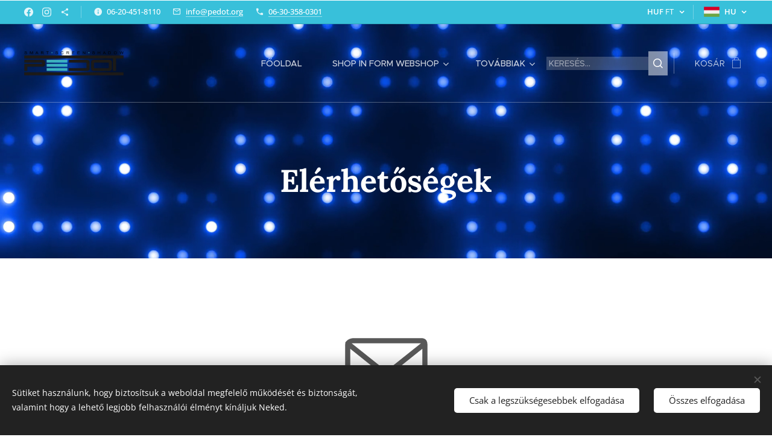

--- FILE ---
content_type: text/html; charset=UTF-8
request_url: https://www.pedot.org/elerhetosegek/
body_size: 24756
content:
<!DOCTYPE html>
<html class="no-js" prefix="og: https://ogp.me/ns#" lang="hu">
<head><link rel="preconnect" href="https://duyn491kcolsw.cloudfront.net" crossorigin><link rel="preconnect" href="https://fonts.gstatic.com" crossorigin><meta charset="utf-8"><link rel="shortcut icon" href="https://16401ad63c.clvaw-cdnwnd.com/93d0aaf41f963797bd92c2e8ccddd001/200002904-5d8705d873/pedot%20favicon.png?ph=16401ad63c"><link rel="apple-touch-icon" href="https://16401ad63c.clvaw-cdnwnd.com/93d0aaf41f963797bd92c2e8ccddd001/200002904-5d8705d873/pedot%20favicon.png?ph=16401ad63c"><link rel="icon" href="https://16401ad63c.clvaw-cdnwnd.com/93d0aaf41f963797bd92c2e8ccddd001/200002904-5d8705d873/pedot%20favicon.png?ph=16401ad63c">
    <meta http-equiv="X-UA-Compatible" content="IE=edge">
    <title>Elérhetőségek</title>
    <meta name="viewport" content="width=device-width,initial-scale=1">
    <meta name="msapplication-tap-highlight" content="no">
    
    <link href="https://duyn491kcolsw.cloudfront.net/files/0r/0rk/0rklmm.css?ph=16401ad63c" media="print" rel="stylesheet">
    <link href="https://duyn491kcolsw.cloudfront.net/files/2e/2e5/2e5qgh.css?ph=16401ad63c" media="screen and (min-width:100000em)" rel="stylesheet" data-type="cq" disabled>
    <link rel="stylesheet" href="https://duyn491kcolsw.cloudfront.net/files/45/45b/45boco.css?ph=16401ad63c"><link rel="stylesheet" href="https://duyn491kcolsw.cloudfront.net/files/4e/4er/4ersdq.css?ph=16401ad63c" media="screen and (min-width:37.5em)"><link rel="stylesheet" href="https://duyn491kcolsw.cloudfront.net/files/2v/2vp/2vpyx8.css?ph=16401ad63c" data-wnd_color_scheme_file=""><link rel="stylesheet" href="https://duyn491kcolsw.cloudfront.net/files/34/34q/34qmjb.css?ph=16401ad63c" data-wnd_color_scheme_desktop_file="" media="screen and (min-width:37.5em)" disabled=""><link rel="stylesheet" href="https://duyn491kcolsw.cloudfront.net/files/2v/2vr/2vr1zt.css?ph=16401ad63c" data-wnd_additive_color_file=""><link rel="stylesheet" href="https://duyn491kcolsw.cloudfront.net/files/3q/3qe/3qel8a.css?ph=16401ad63c" data-wnd_typography_file=""><link rel="stylesheet" href="https://duyn491kcolsw.cloudfront.net/files/1m/1m9/1m96rh.css?ph=16401ad63c" data-wnd_typography_desktop_file="" media="screen and (min-width:37.5em)" disabled=""><script>(()=>{let e=!1;const t=()=>{if(!e&&window.innerWidth>=600){for(let e=0,t=document.querySelectorAll('head > link[href*="css"][media="screen and (min-width:37.5em)"]');e<t.length;e++)t[e].removeAttribute("disabled");e=!0}};t(),window.addEventListener("resize",t),"container"in document.documentElement.style||fetch(document.querySelector('head > link[data-type="cq"]').getAttribute("href")).then((e=>{e.text().then((e=>{const t=document.createElement("style");document.head.appendChild(t),t.appendChild(document.createTextNode(e)),import("https://duyn491kcolsw.cloudfront.net/client/js.polyfill/container-query-polyfill.modern.js").then((()=>{let e=setInterval((function(){document.body&&(document.body.classList.add("cq-polyfill-loaded"),clearInterval(e))}),100)}))}))}))})()</script>
<link rel="preload stylesheet" href="https://duyn491kcolsw.cloudfront.net/files/2m/2m8/2m8msc.css?ph=16401ad63c" as="style"><meta name="description" content="Kirakati és információs reklám eszközök forgalmazása, PEDOT árnyékoló fólia, ShopInForm kiállítási falak információs termékek, logózás, gravírozás, lézeres vágás, tamponnyomás, UV nyomtatás. antra"><meta name="keywords" content="PEDOT kirakat reklám gravírozás Laser King Shop In Form digifol üzletberendezés, Crown Truss Omni Frame kordonoszlop Információs állvány LED betű logózás tamponnyomás plakátkeret nyomtatás molino szerkezetek opti m&amp;t displays durable"><meta name="generator" content="Webnode 2"><meta name="apple-mobile-web-app-capable" content="no"><meta name="apple-mobile-web-app-status-bar-style" content="black"><meta name="format-detection" content="telephone=no">

<meta property="og:url" content="https://www.pedot.org/elerhetosegek/"><meta property="og:title" content="Elérhetőségek"><meta property="og:type" content="article"><meta property="og:description" content="Kirakati és információs reklám eszközök forgalmazása, PEDOT árnyékoló fólia, ShopInForm kiállítási falak információs termékek, logózás, gravírozás, lézeres vágás, tamponnyomás, UV nyomtatás. antra"><meta property="og:site_name" content="Shop In Form"><meta property="og:image" content="https://16401ad63c.clvaw-cdnwnd.com/93d0aaf41f963797bd92c2e8ccddd001/200000116-1cc521dbe4/700/PEDOT%20feh%C3%A9r%20transzparens.png?ph=16401ad63c"><meta property="og:article:published_time" content="2025-07-28T00:00:00+0200"><meta name="robots" content="index,follow"><link rel="canonical" href="https://www.pedot.org/elerhetosegek/"><script>window.checkAndChangeSvgColor=function(c){try{var a=document.getElementById(c);if(a){c=[["border","borderColor"],["outline","outlineColor"],["color","color"]];for(var h,b,d,f=[],e=0,m=c.length;e<m;e++)if(h=window.getComputedStyle(a)[c[e][1]].replace(/\s/g,"").match(/^rgb[a]?\(([0-9]{1,3}),([0-9]{1,3}),([0-9]{1,3})/i)){b="";for(var g=1;3>=g;g++)b+=("0"+parseInt(h[g],10).toString(16)).slice(-2);"0"===b.charAt(0)&&(d=parseInt(b.substr(0,2),16),d=Math.max(16,d),b=d.toString(16)+b.slice(-4));f.push(c[e][0]+"="+b)}if(f.length){var k=a.getAttribute("data-src"),l=k+(0>k.indexOf("?")?"?":"&")+f.join("&");a.src!=l&&(a.src=l,a.outerHTML=a.outerHTML)}}}catch(n){}};</script></head>
<body class="l wt-page ac-h ac-i ac-n l-boxed b-btn-sq b-btn-s-l b-btn-dn b-btn-bw-1 img-d-fr img-t-u img-h-z line-solid b-e-frs lbox-d c-s-n hn-tbg wnd-s-b hb-on  wnd-fe wnd-multilang wnd-multicurrency wnd-eshop"><noscript>
				<iframe
				 src="https://www.googletagmanager.com/ns.html?id=GTM-542MMSL"
				 height="0"
				 width="0"
				 style="display:none;visibility:hidden"
				 >
				 </iframe>
			</noscript>

<div class="wnd-page l-page cs-gray ac-sky t-t-fs-l t-t-fw-m t-t-sp-n t-t-d-n t-s-fs-s t-s-fw-m t-s-sp-n t-s-d-n t-p-fs-s t-p-fw-l t-p-sp-n t-h-fs-s t-h-fw-s t-h-sp-n t-bq-fs-m t-bq-fw-m t-bq-sp-n t-bq-d-l t-btn-fw-l t-nav-fw-l t-pd-fw-s t-nav-tt-u">
    <div class="l-w t cf t-02">
        <div class="l-bg cf">
            <div class="s-bg-l">
                
                
            </div>
        </div>
        <header class="l-h cf">
            <div class="sw cf">
	<div class="sw-c cf"><section class="s s-hb cf sc-ac  sc-a wnd-w-wide wnd-hbc-on wnd-hbl-on wnd-hbs-on wnd-hbi-on wnd-hbi-news-on">
	<div class="s-w cf">
		<div class="s-o cf">
			<div class="s-bg cf">
                <div class="s-bg-l">
                    
                    
                </div>
			</div>
			<div class="s-c">
                <div class="s-hb-c cf">
                    <div class="hb-si">
                        <div class="si">
    <div class="si-c"><a href="https://www.facebook.com/informacioseszkozok" target="_blank" rel="noreferrer" title="Facebook"><svg xmlns="https://www.w3.org/2000/svg" viewBox="0 0 24 24" height="18px" width="18px"><path d="M24 12.073c0-6.627-5.373-12-12-12s-12 5.373-12 12c0 5.99 4.388 10.954 10.125 11.854v-8.385H7.078v-3.47h3.047V9.43c0-3.007 1.792-4.669 4.533-4.669 1.312 0 2.686.235 2.686.235v2.953H15.83c-1.491 0-1.956.925-1.956 1.874v2.25h3.328l-.532 3.47h-2.796v8.385C19.612 23.027 24 18.062 24 12.073z" fill="#bebebe"></path></svg></a><a href="https://www.instagram.com/shop_in_form_webshop/" target="_blank" rel="noreferrer" title="Instagram"><svg viewBox="0 0 24 24" xmlns="https://www.w3.org/2000/svg" height="18px" width="18px"><path d="M12 0C8.74 0 8.333.015 7.053.072 5.775.132 4.905.333 4.14.63c-.789.306-1.459.717-2.126 1.384S.935 3.35.63 4.14C.333 4.905.131 5.775.072 7.053.012 8.333 0 8.74 0 12s.015 3.667.072 4.947c.06 1.277.261 2.148.558 2.913a5.885 5.885 0 001.384 2.126A5.868 5.868 0 004.14 23.37c.766.296 1.636.499 2.913.558C8.333 23.988 8.74 24 12 24s3.667-.015 4.947-.072c1.277-.06 2.148-.262 2.913-.558a5.898 5.898 0 002.126-1.384 5.86 5.86 0 001.384-2.126c.296-.765.499-1.636.558-2.913.06-1.28.072-1.687.072-4.947s-.015-3.667-.072-4.947c-.06-1.277-.262-2.149-.558-2.913a5.89 5.89 0 00-1.384-2.126A5.847 5.847 0 0019.86.63c-.765-.297-1.636-.499-2.913-.558C15.667.012 15.26 0 12 0zm0 2.16c3.203 0 3.585.016 4.85.071 1.17.055 1.805.249 2.227.415.562.217.96.477 1.382.896.419.42.679.819.896 1.381.164.422.36 1.057.413 2.227.057 1.266.07 1.646.07 4.85s-.015 3.585-.074 4.85c-.061 1.17-.256 1.805-.421 2.227a3.81 3.81 0 01-.899 1.382 3.744 3.744 0 01-1.38.896c-.42.164-1.065.36-2.235.413-1.274.057-1.649.07-4.859.07-3.211 0-3.586-.015-4.859-.074-1.171-.061-1.816-.256-2.236-.421a3.716 3.716 0 01-1.379-.899 3.644 3.644 0 01-.9-1.38c-.165-.42-.359-1.065-.42-2.235-.045-1.26-.061-1.649-.061-4.844 0-3.196.016-3.586.061-4.861.061-1.17.255-1.814.42-2.234.21-.57.479-.96.9-1.381.419-.419.81-.689 1.379-.898.42-.166 1.051-.361 2.221-.421 1.275-.045 1.65-.06 4.859-.06l.045.03zm0 3.678a6.162 6.162 0 100 12.324 6.162 6.162 0 100-12.324zM12 16c-2.21 0-4-1.79-4-4s1.79-4 4-4 4 1.79 4 4-1.79 4-4 4zm7.846-10.405a1.441 1.441 0 01-2.88 0 1.44 1.44 0 012.88 0z" fill="#bebebe"></path></svg></a><a href="https://www.pedot.org/informaljunk-blog/" target="_blank" rel="noreferrer" title="https://www.pedot.org/informaljunk-blog/"><svg xmlns="https://www.w3.org/2000/svg" height="18px" viewBox="0 0 24 24" width="18px" fill="#000000"><path d="M18 16.08c-.76 0-1.44.3-1.96.77L8.91 12.7c.05-.23.09-.46.09-.7s-.04-.47-.09-.7l7.05-4.11c.54.5 1.25.81 2.04.81 1.66 0 3-1.34 3-3s-1.34-3-3-3-3 1.34-3 3c0 .24.04.47.09.7L8.04 9.81C7.5 9.31 6.79 9 6 9c-1.66 0-3 1.34-3 3s1.34 3 3 3c.79 0 1.5-.31 2.04-.81l7.12 4.16c-.05.21-.08.43-.08.65 0 1.61 1.31 2.92 2.92 2.92 1.61 0 2.92-1.31 2.92-2.92s-1.31-2.92-2.92-2.92z" fill="#bebebe"></path></svg></a></div>
</div>
                    </div>
                    <div class="hb-ci">
                        <div class="ci">
    <div class="ci-c" data-placeholder="Elérhetőségek"><div class="ci-news"><span>06-20-451-8110</span></div><div class="ci-mail"><span><a href="mailto:info@pedot.org">info@pedot.org</a></span></div><div class="ci-phone"><span><a href="tel:06-30-358-0301">06-30-358-0301</a></span></div></div>
</div>
                    </div>
                    <div class="hb-ccy">
                        <div class="hbc">
    <div class="hbc-c">
        <span class="hbc-a">
            <span class="hbc-a-t">
                <span class="ccy-HUF"><strong>HUF</strong> Ft</span>
            </span>
        </span>
        <div class="hbc-i ccy-items">
            <ul class="hbc-i-l">
                <li selected>
                    <span class="ccy-HUF"><strong>HUF</strong> Ft</span>
                </li><li>
                    <a href="/elerhetosegek/?currency=EUR"><span class="ccy-EUR"><strong>EUR</strong> €</span></a>
                </li>
            </ul>
        </div>
    </div>
</div>
                    </div>
                    <div class="hb-lang">
                        <div class="hbl">
    <div class="hbl-c">
        <span class="hbl-a">
            <span class="hbl-a-t">
                <span class="lang-hu">hu</span>
            </span>
        </span>
        <div class="hbl-i lang-items">
            <ul class="hbl-i-l">
                <li selected>
                    <span class="lang-hu">hu</span>
                </li><li>
                    <a href="/en/"><span class="lang-en">en</span></a>
                </li><li>
                    <a href="/de/"><span class="lang-de">de</span></a>
                </li><li>
                    <a href="/fr/"><span class="lang-fr">fr</span></a>
                </li><li>
                    <a href="/it/"><span class="lang-it">it</span></a>
                </li><li>
                    <a href="/es/"><span class="lang-es">es</span></a>
                </li><li>
                    <a href="/sl/"><span class="lang-sl">sl</span></a>
                </li>
            </ul>
        </div>
    </div>
</div>
                    </div>
                </div>
			</div>
		</div>
	</div>
</section><section data-space="true" class="s s-hn s-hn-default wnd-mt-classic wnd-na-c logo-classic sc-none   wnd-w-wide wnd-nh-l hn-no-bg sc-m hm-claims wnd-nav-border wnd-nav-sticky menu-spaces">
	<div class="s-w">
		<div class="s-o">

			<div class="s-bg">
                <div class="s-bg-l">
                    
                    
                </div>
			</div>

			<div class="h-w h-f wnd-fixed">

				<div class="n-l">
					<div class="s-c menu-nav">
						<div class="logo-block">
							<div class="b b-l logo logo-default logo-nb abril-fatface wnd-iar-4-1 logo-21 b-ls-s" id="wnd_LogoBlock_59331" data-wnd_mvc_type="wnd.fe.LogoBlock">
	<div class="b-l-c logo-content">
		<a class="b-l-link logo-link" href="/home/">

			<div class="b-l-image logo-image">
				<div class="b-l-image-w logo-image-cell">
                    <picture><source type="image/webp" srcset="https://16401ad63c.clvaw-cdnwnd.com/93d0aaf41f963797bd92c2e8ccddd001/200004987-ef103ef104/450/PEDOT%20LOG%C3%93%20fekete%20transzparens.webp?ph=16401ad63c 426w, https://16401ad63c.clvaw-cdnwnd.com/93d0aaf41f963797bd92c2e8ccddd001/200004987-ef103ef104/700/PEDOT%20LOG%C3%93%20fekete%20transzparens.webp?ph=16401ad63c 426w, https://16401ad63c.clvaw-cdnwnd.com/93d0aaf41f963797bd92c2e8ccddd001/200004987-ef103ef104/PEDOT%20LOG%C3%93%20fekete%20transzparens.webp?ph=16401ad63c 426w" sizes="(min-width: 600px) 450px, (min-width: 360px) calc(100vw * 0.8), 100vw" ><img src="https://16401ad63c.clvaw-cdnwnd.com/93d0aaf41f963797bd92c2e8ccddd001/200004986-e913ae913c/PEDOT%20LOG%C3%93%20fekete%20transzparens-2.png?ph=16401ad63c" alt="" width="426" height="103" class="wnd-logo-img" ></picture>
				</div>
			</div>

			

			<div class="b-l-br logo-br"></div>

			<div class="b-l-text logo-text-wrapper">
				<div class="b-l-text-w logo-text">
					<span class="b-l-text-c logo-text-cell"></span>
				</div>
			</div>

		</a>
	</div>
</div>
						</div>

						<div id="menu-slider">
							<div id="menu-block">
								<nav id="menu"><div class="menu-font menu-wrapper">
	<a href="#" class="menu-close" rel="nofollow" title="Close Menu"></a>
	<ul role="menubar" aria-label="Menü" class="level-1">
		<li role="none" class="wnd-homepage">
			<a class="menu-item" role="menuitem" href="/home/"><span class="menu-item-text">Főoldal</span></a>
			
		</li><li role="none" class="wnd-with-submenu">
			<a class="menu-item" role="menuitem" href="/shopinformwebshop/"><span class="menu-item-text">Shop In Form WEBSHOP</span></a>
			<ul role="menubar" aria-label="Menü" class="level-2">
		<li role="none" class="wnd-with-submenu">
			<a class="menu-item" role="menuitem" href="/informacios-allvanyok/"><span class="menu-item-text">Információs állványok</span></a>
			<ul role="menubar" aria-label="Menü" class="level-3">
		<li role="none">
			<a class="menu-item" role="menuitem" href="/menutarto-allvany/"><span class="menu-item-text">Menütartó állvány</span></a>
			
		</li><li role="none">
			<a class="menu-item" role="menuitem" href="/plakattarto-allvany/"><span class="menu-item-text">Plakáttartó állvány</span></a>
			
		</li><li role="none">
			<a class="menu-item" role="menuitem" href="/szorolaptarto-allvany/"><span class="menu-item-text">Szórólaptartó állvány</span></a>
			
		</li><li role="none">
			<a class="menu-item" role="menuitem" href="/termekkinalo-allvany/"><span class="menu-item-text">Termékkínáló állvány</span></a>
			
		</li><li role="none">
			<a class="menu-item" role="menuitem" href="/varakoztato-tablak/"><span class="menu-item-text">Várakoztatótáblák</span></a>
			
		</li><li role="none">
			<a class="menu-item" role="menuitem" href="/iranyito-tablak/"><span class="menu-item-text">Irányító táblák</span></a>
			
		</li>
	</ul>
		</li><li role="none" class="wnd-with-submenu">
			<a class="menu-item" role="menuitem" href="/megallito-tabla2/"><span class="menu-item-text">Megállító tábla</span></a>
			<ul role="menubar" aria-label="Menü" class="level-3">
		<li role="none">
			<a class="menu-item" role="menuitem" href="/kulteri-megallitotablak/"><span class="menu-item-text">Kültéri megállító táblák</span></a>
			
		</li><li role="none">
			<a class="menu-item" role="menuitem" href="/fa-megallitotablak/"><span class="menu-item-text">Fa megállító táblák</span></a>
			
		</li><li role="none">
			<a class="menu-item" role="menuitem" href="/belteri-megallitotablak/"><span class="menu-item-text">Beltéri megállító táblák</span></a>
			
		</li><li role="none">
			<a class="menu-item" role="menuitem" href="/a2-plakathoz-valo-megallitotablak/"><span class="menu-item-text">A2 plakáthoz való megállítótáblák</span></a>
			
		</li><li role="none">
			<a class="menu-item" role="menuitem" href="/a1-plakathoz-valo-megallitotablak/"><span class="menu-item-text">A1 plakáthoz való megállítótáblák</span></a>
			
		</li><li role="none">
			<a class="menu-item" role="menuitem" href="/a0-plakathoz-valo-megallitotablak/"><span class="menu-item-text">A0 plakáthoz való megállítótáblák</span></a>
			
		</li><li role="none">
			<a class="menu-item" role="menuitem" href="/b1-plakathoz-valo-megallitotablak/"><span class="menu-item-text">B1 plakáthoz való megállítótáblák</span></a>
			
		</li><li role="none">
			<a class="menu-item" role="menuitem" href="/b2-plakathoz-valo-megallitotablak/"><span class="menu-item-text">B2 plakáthoz való megállítótáblák</span></a>
			
		</li><li role="none">
			<a class="menu-item" role="menuitem" href="/viztankos-megallitotablak/"><span class="menu-item-text">Víztankos megállítótáblák</span></a>
			
		</li>
	</ul>
		</li><li role="none">
			<a class="menu-item" role="menuitem" href="/molinokeret/"><span class="menu-item-text">Molino keret</span></a>
			
		</li><li role="none">
			<a class="menu-item" role="menuitem" href="/plakatkeretek/"><span class="menu-item-text">Plakátkeretek</span></a>
			
		</li><li role="none">
			<a class="menu-item" role="menuitem" href="/pulpitusok/"><span class="menu-item-text">Pulpitusok</span></a>
			
		</li><li role="none">
			<a class="menu-item" role="menuitem" href="/szorolaptartok/"><span class="menu-item-text">Szórólaptartók</span></a>
			
		</li><li role="none">
			<a class="menu-item" role="menuitem" href="/fa-es-fahatasu-termekek/"><span class="menu-item-text">Fa és fahatású termékek</span></a>
			
		</li><li role="none">
			<a class="menu-item" role="menuitem" href="/kezfertotlenito-allomasok/"><span class="menu-item-text">Kézfertőtlenítő állomások</span></a>
			
		</li><li role="none">
			<a class="menu-item" role="menuitem" href="/fellepo-zsamolyok/"><span class="menu-item-text">Fellépő zsámolyok</span></a>
			
		</li><li role="none">
			<a class="menu-item" role="menuitem" href="/szemetesek/"><span class="menu-item-text">Szemetesek</span></a>
			
		</li><li role="none">
			<a class="menu-item" role="menuitem" href="/arsinek/"><span class="menu-item-text">Ársinek</span></a>
			
		</li><li role="none" class="wnd-with-submenu">
			<a class="menu-item" role="menuitem" href="/durable-termekek/"><span class="menu-item-text">DURABLE® termékek</span></a>
			<ul role="menubar" aria-label="Menü" class="level-3">
		<li role="none">
			<a class="menu-item" role="menuitem" href="/duraframe-informacios-keret-csalad/"><span class="menu-item-text">DURAFRAME® információs keret család</span></a>
			
		</li><li role="none">
			<a class="menu-item" role="menuitem" href="/duraframe-infokeretek2/"><span class="menu-item-text">DURAFRAME® infokeretek</span></a>
			
		</li><li role="none">
			<a class="menu-item" role="menuitem" href="/duraframe-sun-infokeretek/"><span class="menu-item-text">DURAFRAME® SUN infokeretek</span></a>
			
		</li><li role="none">
			<a class="menu-item" role="menuitem" href="/duraframe-magnetic-infokeretek/"><span class="menu-item-text">DURAFRAME® MAGNETIC infokeretek</span></a>
			
		</li><li role="none">
			<a class="menu-item" role="menuitem" href="/duraframe-note-infokeretek/"><span class="menu-item-text">DURAFRAME® NOTE infokeretek</span></a>
			
		</li><li role="none">
			<a class="menu-item" role="menuitem" href="/duraframe-security-infokeretek/"><span class="menu-item-text">DURAFRAME® SECURITY infokeretek</span></a>
			
		</li><li role="none">
			<a class="menu-item" role="menuitem" href="/duraframe-wallpaper-infokeretek/"><span class="menu-item-text">DURAFRAME® WALLPAPER infokeretek</span></a>
			
		</li><li role="none">
			<a class="menu-item" role="menuitem" href="/durable-vizallo-dokumentumtarto/"><span class="menu-item-text">DURABLE Vízálló dokumentumtartó</span></a>
			
		</li><li role="none">
			<a class="menu-item" role="menuitem" href="/figyelmezteto-vedoprofilok/"><span class="menu-item-text">Figyelmeztető &amp; védőprofilok</span></a>
			
		</li>
	</ul>
		</li><li role="none">
			<a class="menu-item" role="menuitem" href="/kretatabla-kretafilc/"><span class="menu-item-text">Krétatábla, krétafilc</span></a>
			
		</li><li role="none">
			<a class="menu-item" role="menuitem" href="/piktogramok/"><span class="menu-item-text">Piktogramok</span></a>
			
		</li><li role="none">
			<a class="menu-item" role="menuitem" href="/plakattarto-vitrinek/"><span class="menu-item-text">Plakáttartó vitrinek</span></a>
			
		</li><li role="none">
			<a class="menu-item" role="menuitem" href="/plexi-dobozok/"><span class="menu-item-text">Plexi dobozok</span></a>
			
		</li><li role="none">
			<a class="menu-item" role="menuitem" href="/tablet-es-tv-allvanyok/"><span class="menu-item-text">Tablet- és TV-állványok</span></a>
			
		</li><li role="none">
			<a class="menu-item" role="menuitem" href="/uzenofalak/"><span class="menu-item-text">Üzenőfalak</span></a>
			
		</li><li role="none">
			<a class="menu-item" role="menuitem" href="/vilagito-plakattartok/"><span class="menu-item-text">Világító plakáttartók</span></a>
			
		</li><li role="none">
			<a class="menu-item" role="menuitem" href="/whiteboard-felirotablak/"><span class="menu-item-text">Whiteboard felírótáblák</span></a>
			
		</li><li role="none">
			<a class="menu-item" role="menuitem" href="/reklam-totemek/"><span class="menu-item-text">Reklám totemek</span></a>
			
		</li><li role="none">
			<a class="menu-item" role="menuitem" href="/vilagito-megallito-tabla/"><span class="menu-item-text">Világító megállító tábla</span></a>
			
		</li><li role="none">
			<a class="menu-item" role="menuitem" href="/vilagito-plakatkeret/"><span class="menu-item-text">Világító plakátkeret</span></a>
			
		</li><li role="none">
			<a class="menu-item" role="menuitem" href="/megallito-tabla-szerviz-potalkatresz/"><span class="menu-item-text">Megállító tábla szervíz</span></a>
			
		</li>
	</ul>
		</li><li role="none" class="wnd-with-submenu">
			<a class="menu-item" role="menuitem" href="/szolgaltatasaink/"><span class="menu-item-text">Szolgáltatásaink</span></a>
			<ul role="menubar" aria-label="Menü" class="level-2">
		<li role="none" class="wnd-with-submenu">
			<a class="menu-item" role="menuitem" href="/laser-king-emblemazas/"><span class="menu-item-text">Laser King emblémázás</span></a>
			<ul role="menubar" aria-label="Menü" class="level-3">
		<li role="none">
			<a class="menu-item" role="menuitem" href="/darabolas-megmunkalas/"><span class="menu-item-text">Darabolás, megmunkálás</span></a>
			
		</li><li role="none">
			<a class="menu-item" role="menuitem" href="/gravirozhato-termekek/"><span class="menu-item-text">Gravírozható termékek</span></a>
			
		</li>
	</ul>
		</li><li role="none" class="wnd-with-submenu">
			<a class="menu-item" role="menuitem" href="/betuk-es-feliratok-3d/"><span class="menu-item-text">3D betűk és feliratok</span></a>
			<ul role="menubar" aria-label="Menü" class="level-3">
		<li role="none">
			<a class="menu-item" role="menuitem" href="/akril-betuk/"><span class="menu-item-text">Akril betűk</span></a>
			
		</li><li role="none">
			<a class="menu-item" role="menuitem" href="/hab-3d-betuk/"><span class="menu-item-text">Hab 3D betűk</span></a>
			
		</li><li role="none">
			<a class="menu-item" role="menuitem" href="/led-vilagito-betuk/"><span class="menu-item-text">LED világító betűk</span></a>
			
		</li>
	</ul>
		</li>
	</ul>
		</li><li role="none" class="wnd-active wnd-active-path">
			<a class="menu-item" role="menuitem" href="/elerhetosegek/"><span class="menu-item-text">Elérhetőségek</span></a>
			
		</li><li role="none">
			<a class="menu-item" role="menuitem" href="/informaljunk-blog/"><span class="menu-item-text">Informáljunk BLOG</span></a>
			
		</li><li role="none">
			<a class="menu-item" role="menuitem" href="/profi-informacioseszkozok/"><span class="menu-item-text">Profi információs eszközök</span></a>
			
		</li><li role="none">
			<a class="menu-item" role="menuitem" href="/fuggesztorendszerek/"><span class="menu-item-text">Függesztőrendszerek</span></a>
			
		</li>
	</ul>
	<span class="more-text">Továbbiak</span>
</div></nav>
							</div>
						</div>

						<div class="cart-and-mobile">
							<div class="search">
    <div class="search-app"></div>
</div>
							<div class="cart cf">
	<div class="cart-content">
		<a href="/cart/">
			<div class="cart-content-link">
				<div class="cart-text"><span>Kosár</span></div>
				<div class="cart-piece-count" data-count="0" data-wnd_cart_part="count">0</div>
				<div class="cart-piece-text" data-wnd_cart_part="text"></div>
				<div class="cart-price" data-wnd_cart_part="price">0 Ft</div>
			</div>
		</a>
	</div>
</div>

							<div id="menu-mobile">
								<a href="#" id="menu-submit"><span></span>Menü</a>
							</div>
						</div>

					</div>
				</div>

			</div>

		</div>
	</div>
</section></div>
</div>
        </header>
        <main class="l-m cf">
            <div class="sw cf">
	<div class="sw-c cf"><section class="s s-hm s-hm-claims cf sc-m wnd-background-video  wnd-w-wide wnd-s-higher wnd-h-auto wnd-nh-l wnd-p-cc hn-no-bg hn-default" id="wnd_HeaderSection_header_main_735652">
	<div class="s-w cf">
		<div class="s-o cf">
			<div class="s-bg">
                <div class="s-bg-l wnd-background-video fx-none bgpos-center-center bgatt-scroll">
                    
                    <div><video src="https://duyn491kcolsw.cloudfront.net/files/2g/2g0/2g06yl.mp4?ph=16401ad63c" data-src="https://duyn491kcolsw.cloudfront.net/files/22/22j/450/22j5t0.jpg?ph=16401ad63c" class="wnd-video-background orientation-landscape" data-thumbnail-width="1920" data-thumbnail-height="1080" data-video="https://duyn491kcolsw.cloudfront.net/files/2g/2g0/2g06yl.mp4?ph=16401ad63c" data-video-width="1920" data-video-height="1080" data-lazy="0" playsinline muted autoplay loop poster="https://duyn491kcolsw.cloudfront.net/files/22/22j/22j5t0.jpg?ph=16401ad63c"></div>
                </div>
			</div>
			<div class="h-c s-c">
				<div class="h-c-b">
					<div class="h-c-b-i">
						<h1 class="claim cf"><span class="sit b claim-default claim-nb lora claim-52">
	<span class="sit-w"><span class="sit-c"><strong>Elérhetőségek</strong></span></span>
</span></h1>
					</div>
				</div>
			</div>
		</div>
	</div>
</section><section class="s s-basic cf sc-w   wnd-w-wide wnd-s-normal wnd-h-auto">
	<div class="s-w cf">
		<div class="s-o s-fs cf">
			<div class="s-bg cf">
				<div class="s-bg-l">
                    
					
				</div>
			</div>
			<div class="s-c s-fs cf">
				<div class="ez cf wnd-no-cols">
	<div class="ez-c"><div class="b-img b-img-default b b-s cf wnd-orientation-landscape wnd-type-icon img-s-n" style="margin-left:42.71%;margin-right:42.71%;" id="wnd_ImageBlock_8206">
	<div class="b-img-w">
		<div class="b-img-c" style="padding-bottom:69.7%;text-align:center;">
            
			<embed id="wnd_ImageBlock_8206_img" alt="" style="top:0%;left:0%;width:100%;height:100%;position:absolute;" data-src="https://duyn491kcolsw.cloudfront.net/files/3z/3z2/3z2m9w.svg?ph=16401ad63c" type="image/svg+xml">
		<script>checkAndChangeSvgColor('wnd_ImageBlock_8206_img');</script></div>
		
	</div>
</div><div class="b b-text cf">
	<div class="b-c b-text-c b-s b-s-t60 b-s-b60 b-cs cf"><h2 class="wnd-align-center"><strong>info@pedot.org</strong></h2><h2 class="wnd-align-center"><strong><a href="mailto:mindenamigravir@gmail.com">mindenamigravir@gmail.com</a></strong></h2>
</div>
</div><div class="b-img b-img-default b b-s cf wnd-orientation-square wnd-type-icon img-s-n" style="margin-left:42.71%;margin-right:42.71%;" id="wnd_ImageBlock_76002">
	<div class="b-img-w">
		<div class="b-img-c" style="padding-bottom:100%;text-align:center;">
            
			<embed id="wnd_ImageBlock_76002_img" alt="" style="top:0%;left:0%;width:100%;height:100%;position:absolute;" data-src="https://duyn491kcolsw.cloudfront.net/files/36/36l/36lve3.svg?ph=16401ad63c" type="image/svg+xml">
		<script>checkAndChangeSvgColor('wnd_ImageBlock_76002_img');</script></div>
		
	</div>
</div><div class="b b-text cf">
	<div class="b-c b-text-c b-s b-s-t60 b-s-b60 b-cs cf"><h2 class="wnd-align-center"><strong>06-30-358-0301</strong></h2><h2 class="wnd-align-center"><strong>06-20-451-8110</strong></h2>
</div>
</div><div class="b b-text cf">
	<div class="b-c b-text-c b-s b-s-t60 b-s-b60 b-cs cf"><h3 class="wnd-align-center"><font data--v-s="true"><strong>Termékeink tovább értékesítése és kínálatban tartása, rendszeres vásárlások esetén ajánljuk, hogy legyen Ön is a viszonteladónk!</strong></font></h3></div>
</div><div class="b b-s b-s-t150 b-s-b150 b-btn b-btn-3">
	<div class="b-btn-c i-a">
		<a class="b-btn-l" href="/viszontelado-szeretnek-lenni/" target="_blank">
			<span class="b-btn-t">Viszonteladó szeretnék lenni</span>
		</a>
	</div>
</div><div class="form b b-s b-form-default f-rh-normal f-rg-normal f-br-all rounded cf">
	<form action="" method="post">

		<fieldset class="form-fieldset">
			<div><div class="form-input form-text cf wnd-form-field wnd-required">
	<label for="field-wnd_ShortTextField_683564"><span class="it b link">
	<span class="it-c">Név</span>
</span></label>
	<input id="field-wnd_ShortTextField_683564" name="wnd_ShortTextField_683564" required value="" type="text" maxlength="150">
</div><div class="form-input form-email cf wnd-form-field wnd-required">
	<label for="field-wnd_EmailField_224458"><span class="it b link">
	<span class="it-c">E-mail</span>
</span></label>
	<input id="field-wnd_EmailField_224458" name="wnd_EmailField_224458" required value="@" type="email" maxlength="255">
</div><div class="form-input form-textarea cf wnd-form-field">
	<label for="field-wnd_LongTextField_370424"><span class="it b link">
	<span class="it-c">Üzenet</span>
</span></label>
	<textarea rows="5" id="field-wnd_LongTextField_370424" name="wnd_LongTextField_370424"></textarea>
</div></div>
		</fieldset>

		

		<div class="form-submit b-btn cf b-btn-3 b-btn-fs">
			<button class="b-btn-l" type="submit" name="send" value="wnd_FormBlock_154607">
				<span class="form-submit-text b-btn-t">Küldés</span>
			</button>
		</div>

	</form>

    

    
</div><div class="b b-text cf">
	<div class="b-c b-text-c b-s b-s-t60 b-s-b60 b-cs cf"><h2 class="wnd-align-center">Viszonteladóink jellemzően az alábbi területeken tevékenykednek</h2></div>
</div><div class="b b-text cf">
	<div class="b-c b-text-c b-s b-s-t60 b-s-b60 b-cs cf"><h3 class="wnd-align-center"><strong style="font-size: 1.375rem; letter-spacing: 0px;">Raktár, kirakat, üzletberendezés, bemutatóterem kiépítésével&nbsp;</strong><strong style="font-size: 1.375rem; letter-spacing: 0px;">foglalkozó cégek,</strong></h3><h3 class="wnd-align-center"><strong>Reklám cégek, marketing ügynökségek,</strong></h3><h3 class="wnd-align-center"><strong>Nyomdaipari szolgáltatók,<br></strong></h3><h3 class="wnd-align-center"><strong>Rendezvény és kiállítás lebonyolítását vállaló szolgáltatók.</strong></h3></div>
</div></div>
</div>
			</div>
		</div>
	</div>
</section><section class="s s-basic cf sc-ml wnd-background-image  wnd-w-wide wnd-s-normal wnd-h-auto">
	<div class="s-w cf">
		<div class="s-o s-fs cf">
			<div class="s-bg cf">
				<div class="s-bg-l wnd-background-image fx-none bgpos-top-center bgatt-fixed">
                    <picture><img src="https://duyn491kcolsw.cloudfront.net/files/0u/0u1/0u1e3g.jpg?ph=16401ad63c" width="1920" height="1281" alt="" loading="lazy" ></picture>
					
				</div>
			</div>
			<div class="s-c s-fs cf">
				<div class="ez cf wnd-no-cols">
	<div class="ez-c"><div class="b-img b-img-default b b-s cf wnd-orientation-landscape wnd-type-image img-s-n" style="margin-left:25.73%;margin-right:25.73%;" id="wnd_ImageBlock_11770">
	<div class="b-img-w">
		<div class="b-img-c" style="padding-bottom:24.18%;text-align:center;">
            <picture><source type="image/webp" srcset="https://16401ad63c.clvaw-cdnwnd.com/93d0aaf41f963797bd92c2e8ccddd001/200005051-2c5372c538/450/PEDOT%20feh%C3%A9r%20transzparens.webp?ph=16401ad63c 426w, https://16401ad63c.clvaw-cdnwnd.com/93d0aaf41f963797bd92c2e8ccddd001/200005051-2c5372c538/700/PEDOT%20feh%C3%A9r%20transzparens.webp?ph=16401ad63c 426w, https://16401ad63c.clvaw-cdnwnd.com/93d0aaf41f963797bd92c2e8ccddd001/200005051-2c5372c538/PEDOT%20feh%C3%A9r%20transzparens.webp?ph=16401ad63c 426w" sizes="100vw" ><img id="wnd_ImageBlock_11770_img" src="https://16401ad63c.clvaw-cdnwnd.com/93d0aaf41f963797bd92c2e8ccddd001/200000116-1cc521dbe4/PEDOT%20feh%C3%A9r%20transzparens.png?ph=16401ad63c" alt="" width="426" height="103" loading="lazy" style="top:0%;left:0%;width:100%;height:100%;position:absolute;" ></picture>
			</div>
		
	</div>
</div></div>
</div>
			</div>
		</div>
	</div>
</section><section class="s s-basic cf sc-w   wnd-w-wide wnd-s-normal wnd-h-auto">
	<div class="s-w cf">
		<div class="s-o s-fs cf">
			<div class="s-bg cf">
				<div class="s-bg-l">
                    
					
				</div>
			</div>
			<div class="s-c s-fs cf">
				<div class="ez cf wnd-no-cols">
	<div class="ez-c"><div class="b b-text cf">
	<div class="b-c b-text-c b-s b-s-t60 b-s-b60 b-cs cf"><h2 class="wnd-align-center">Állandó magyarországi raktárkészlettel,</h2><h2 class="wnd-align-center">Közvetlen beszállítói kapcsolatokkal,</h2><h2 class="wnd-align-center">Saját műhellyel és gyártással,</h2><h2 class="wnd-align-center">Egyedi elképzelések és különleges kialakítású termék tervezésével és gyártásával,</h2><h2 class="wnd-align-center">Termékajánlással, ingyenes egyeztetéssel,</h2><h2 class="wnd-align-center">Pontos méretes és fényképes árajánlatokkal,</h2><h2 class="wnd-align-center">Termék tanúsítványokkal és garanciákkal,</h2><h2 class="wnd-align-center">igény esetén látványtervvel és helyszíni felméréssel</h2><h2 class="wnd-align-center">állunk viszonteladóink rendelkezésére.</h2></div>
</div><div class="mt mt-image-top img-s-c b-s-t50 b-s-b50 b-s-l0 b-s-r0 cf grid-3">
	<div class="mt-container">
		<div class="mt-item cf">
			
				<div class="b-img b-img-default b b-s cf wnd-orientation-square wnd-type-image" style="" id="wnd_ImageBlock_478291">
	<div class="b-img-w">
		<div class="b-img-c">
            <picture><source type="image/webp" srcset="https://16401ad63c.clvaw-cdnwnd.com/93d0aaf41f963797bd92c2e8ccddd001/200005034-a7906a7907/450/ShopInForm%20Pinterest%20ikon%20PEDOT.webp?ph=16401ad63c 240w, https://16401ad63c.clvaw-cdnwnd.com/93d0aaf41f963797bd92c2e8ccddd001/200005034-a7906a7907/700/ShopInForm%20Pinterest%20ikon%20PEDOT.webp?ph=16401ad63c 240w, https://16401ad63c.clvaw-cdnwnd.com/93d0aaf41f963797bd92c2e8ccddd001/200005034-a7906a7907/ShopInForm%20Pinterest%20ikon%20PEDOT.webp?ph=16401ad63c 240w" sizes="(min-width: 768px) calc(100vw * 0.4), (min-width: 320px) calc(100vw * 0.5), 100vw" ><img id="wnd_ImageBlock_478291_img" src="https://16401ad63c.clvaw-cdnwnd.com/93d0aaf41f963797bd92c2e8ccddd001/200002134-9920e9a1b1/ShopInForm%20Pinterest%20ikon%20PEDOT.png?ph=16401ad63c" alt="" width="240" height="240" loading="lazy" style="" ></picture>
			</div>
		
	</div>
</div>
				<div class="b b-text cf">
	<div class="b-c b-text-c b-s b-s-t60 b-s-b60 b-cs cf"></div>
</div>
			
		</div><div class="mt-item cf">
			
				<div class="b-img b-img-default b b-s cf wnd-orientation-square wnd-type-image" style="" id="wnd_ImageBlock_585393">
	<div class="b-img-w">
		<div class="b-img-c">
            <picture><source type="image/webp" srcset="https://16401ad63c.clvaw-cdnwnd.com/93d0aaf41f963797bd92c2e8ccddd001/200005035-c4f1fc4f20/450/facebook.webp?ph=16401ad63c 450w, https://16401ad63c.clvaw-cdnwnd.com/93d0aaf41f963797bd92c2e8ccddd001/200005035-c4f1fc4f20/700/facebook.webp?ph=16401ad63c 512w, https://16401ad63c.clvaw-cdnwnd.com/93d0aaf41f963797bd92c2e8ccddd001/200005035-c4f1fc4f20/facebook.webp?ph=16401ad63c 512w" sizes="(min-width: 768px) calc(100vw * 0.4), (min-width: 320px) calc(100vw * 0.5), 100vw" ><img id="wnd_ImageBlock_585393_img" src="https://16401ad63c.clvaw-cdnwnd.com/93d0aaf41f963797bd92c2e8ccddd001/200002138-81b9d82aa9/facebook.png?ph=16401ad63c" alt="" width="512" height="512" loading="lazy" style="" ></picture>
			</div>
		
	</div>
</div>
				<div class="b b-text cf">
	<div class="b-c b-text-c b-s b-s-t60 b-s-b60 b-cs cf"></div>
</div>
			
		</div>
	</div>
</div></div>
</div>
			</div>
		</div>
	</div>
</section><section class="s s-basic cf sc-ml wnd-background-video  wnd-w-wide wnd-s-normal wnd-h-auto" id="wnd_Section_default_430477">
	<div class="s-w cf">
		<div class="s-o s-fs cf">
			<div class="s-bg cf">
				<div class="s-bg-l wnd-background-video fx-none bgpos-top-center bgatt-scroll">
                    
					<div><video src="https://duyn491kcolsw.cloudfront.net/files/30/30s/30s7kg.mp4?ph=16401ad63c" data-src="https://duyn491kcolsw.cloudfront.net/files/4a/4ab/450/4ab9bp.jpg?ph=16401ad63c" class="wnd-video-background orientation-landscape" data-thumbnail-width="1280" data-thumbnail-height="720" data-video="https://duyn491kcolsw.cloudfront.net/files/30/30s/30s7kg.mp4?ph=16401ad63c" data-video-width="1280" data-video-height="720" data-lazy="1" playsinline muted autoplay loop poster="https://duyn491kcolsw.cloudfront.net/files/4a/4ab/4ab9bp.jpg?ph=16401ad63c"></div>
				</div>
			</div>
			<div class="s-c s-fs cf">
				<div class="ez cf wnd-no-cols">
	<div class="ez-c"><div class="b b-text cf">
	<div class="b-c b-text-c b-s b-s-t60 b-s-b60 b-cs cf"><h2 class="wnd-align-center"><font class="wsw-10"><font data--v-s="true"><font class="wnd-font-size-80">"A sikeres ember az, aki reggel felkel, este lefekszik, és közben azt csinálja, amihez kedve van." <br></font></font></font></h2><h2 class="wnd-align-center"><font class="wsw-10"><font data--v-s="true"><font class="wnd-font-size-80">Bob Dylan</font> </font></font></h2> </div>
</div></div>
</div>
			</div>
		</div>
	</div>
</section><section class="s s-basic cf sc-w   wnd-w-wide wnd-s-normal wnd-h-auto">
	<div class="s-w cf">
		<div class="s-o s-fs cf">
			<div class="s-bg cf">
				<div class="s-bg-l">
                    
					
				</div>
			</div>
			<div class="s-c s-fs cf">
				<div class="ez cf wnd-no-cols">
	<div class="ez-c"><div class="b b-text cf">
	<div class="b-c b-text-c b-s b-s-t60 b-s-b60 b-cs cf"><div><h2 class="wnd-align-center">Termékkereséshez használja a felső menüsor végén található kereső rubrikát.</h2><h2 class="wnd-align-center">Adja meg a keresett termék nevét, méretét, típusát vagy felhasználási területét.</h2><h2 class="wnd-align-center">Honlapunk keresője megjeleníti a keresett szót:- termékek- oldalak- blogbejegyzésekés minden egyéb írásos szövegben fellelhető változatban, egyszerűen értelmezhetően.</h2></div><p><br></p></div>
</div><div class="b-img b-img-default b b-s cf wnd-orientation-landscape wnd-type-image img-s-n" style="margin-left:13.57%;margin-right:13.57%;" id="wnd_ImageBlock_12351744815107051">
	<div class="b-img-w">
		<div class="b-img-c" style="padding-bottom:39.47%;text-align:center;">
            <picture><source type="image/webp" srcset="https://16401ad63c.clvaw-cdnwnd.com/93d0aaf41f963797bd92c2e8ccddd001/200011324-d29abd29ac/450/pedot.org%20keres%C3%A9s%20mez%C5%91%20haszn%C3%A1lata%20Shop%20In%20Form%20PEDOT.webp?ph=16401ad63c 450w, https://16401ad63c.clvaw-cdnwnd.com/93d0aaf41f963797bd92c2e8ccddd001/200011324-d29abd29ac/700/pedot.org%20keres%C3%A9s%20mez%C5%91%20haszn%C3%A1lata%20Shop%20In%20Form%20PEDOT.webp?ph=16401ad63c 700w, https://16401ad63c.clvaw-cdnwnd.com/93d0aaf41f963797bd92c2e8ccddd001/200011324-d29abd29ac/pedot.org%20keres%C3%A9s%20mez%C5%91%20haszn%C3%A1lata%20Shop%20In%20Form%20PEDOT.webp?ph=16401ad63c 1824w" sizes="100vw" ><img id="wnd_ImageBlock_12351744815107051_img" src="https://16401ad63c.clvaw-cdnwnd.com/93d0aaf41f963797bd92c2e8ccddd001/200011323-cabfecabff/pedot.org%20keres%C3%A9s%20mez%C5%91%20haszn%C3%A1lata%20Shop%20In%20Form%20PEDOT.jpeg?ph=16401ad63c" alt="" width="1824" height="720" loading="lazy" style="top:0%;left:0%;width:100%;height:100%;position:absolute;" ></picture>
			</div>
		
	</div>
</div><div class="b b-text cf">
	<div class="b-c b-text-c b-s b-s-t60 b-s-b60 b-cs cf"><h2 class="wnd-align-center">Bevásárlókosarát az alábbi ikonra kattintva is megtekintheti</h2></div>
</div><div class="b-img b-img-link b b-s cf wnd-orientation-square wnd-type-icon img-s-n" style="margin-left:42.71%;margin-right:42.71%;" id="wnd_ImageBlock_57291744815179098">
    <a class="b-img-a" title="" href="https://www.pedot.org/cart/" target="_blank">
        <div class="b-img-w">
            <div class="b-img-c" style="padding-bottom:100%;text-align:center;">
                
				<embed id="wnd_ImageBlock_57291744815179098_img" alt="" style="top:0%;left:0%;width:100%;height:100%;position:absolute;" data-src="https://duyn491kcolsw.cloudfront.net/files/3g/3g2/3g2fao.svg?ph=16401ad63c" type="image/svg+xml">
			<script>checkAndChangeSvgColor('wnd_ImageBlock_57291744815179098_img');</script></div>
            
	    </div>
    </a>
</div><div class="b b-text cf">
	<div class="b-c b-text-c b-s b-s-t60 b-s-b60 b-cs cf"><h2 class="wnd-align-center">Minden termékünk átvehető személyesen is Budapesten. Vegye fel velünk a kapcsolatot.</h2></div>
</div><div class="b-img b-img-default b b-s cf wnd-orientation-portrait wnd-type-image img-s-n" style="margin-left:40.86%;margin-right:40.86%;" id="wnd_ImageBlock_41661753708087648">
	<div class="b-img-w">
		<div class="b-img-c" style="padding-bottom:125.86%;text-align:center;">
            <picture><source type="image/webp" srcset="https://16401ad63c.clvaw-cdnwnd.com/93d0aaf41f963797bd92c2e8ccddd001/200011444-27c8b27c8d/450/Shop%20In%20Form%20PEDOT%20szem%C3%A9lyes%20%C3%A1tv%C3%A9tel%20Budapesten.webp?ph=16401ad63c 358w, https://16401ad63c.clvaw-cdnwnd.com/93d0aaf41f963797bd92c2e8ccddd001/200011444-27c8b27c8d/700/Shop%20In%20Form%20PEDOT%20szem%C3%A9lyes%20%C3%A1tv%C3%A9tel%20Budapesten.webp?ph=16401ad63c 556w, https://16401ad63c.clvaw-cdnwnd.com/93d0aaf41f963797bd92c2e8ccddd001/200011444-27c8b27c8d/Shop%20In%20Form%20PEDOT%20szem%C3%A9lyes%20%C3%A1tv%C3%A9tel%20Budapesten.webp?ph=16401ad63c 1017w" sizes="100vw" ><img id="wnd_ImageBlock_41661753708087648_img" src="https://16401ad63c.clvaw-cdnwnd.com/93d0aaf41f963797bd92c2e8ccddd001/200011443-be33ebe341/Shop%20In%20Form%20PEDOT%20szem%C3%A9lyes%20%C3%A1tv%C3%A9tel%20Budapesten.png?ph=16401ad63c" alt="" width="1017" height="1280" loading="lazy" style="top:0%;left:0%;width:100%;height:100%;position:absolute;" ></picture>
			</div>
		
	</div>
</div><div class="b b-text cf">
	<div class="b-c b-text-c b-s b-s-t60 b-s-b60 b-cs cf"><h2 class="wnd-align-center">Országos kiszállítással és európai csomagküldési szolgáltatással tesszük elérhetőbbé termékkínálatunkat.</h2></div>
</div><div class="b-img b-img-default b b-s cf wnd-orientation-landscape wnd-type-image img-s-n" style="margin-left:31.64%;margin-right:31.64%;" id="wnd_ImageBlock_56471753708113468">
	<div class="b-img-w">
		<div class="b-img-c" style="padding-bottom:66.64%;text-align:center;">
            <picture><source type="image/webp" srcset="https://16401ad63c.clvaw-cdnwnd.com/93d0aaf41f963797bd92c2e8ccddd001/200011446-8894d8894f/450/Orsz%C3%A1gos%20kisz%C3%A1ll%C3%ADt%C3%A1s%20%C3%A9s%20eur%C3%B3pai%20csomagk%C3%BCld%C3%A9s%20Shop%20In%20Form%20PEDOT.webp?ph=16401ad63c 450w, https://16401ad63c.clvaw-cdnwnd.com/93d0aaf41f963797bd92c2e8ccddd001/200011446-8894d8894f/700/Orsz%C3%A1gos%20kisz%C3%A1ll%C3%ADt%C3%A1s%20%C3%A9s%20eur%C3%B3pai%20csomagk%C3%BCld%C3%A9s%20Shop%20In%20Form%20PEDOT.webp?ph=16401ad63c 700w, https://16401ad63c.clvaw-cdnwnd.com/93d0aaf41f963797bd92c2e8ccddd001/200011446-8894d8894f/Orsz%C3%A1gos%20kisz%C3%A1ll%C3%ADt%C3%A1s%20%C3%A9s%20eur%C3%B3pai%20csomagk%C3%BCld%C3%A9s%20Shop%20In%20Form%20PEDOT.webp?ph=16401ad63c 1280w" sizes="100vw" ><img id="wnd_ImageBlock_56471753708113468_img" src="https://16401ad63c.clvaw-cdnwnd.com/93d0aaf41f963797bd92c2e8ccddd001/200011445-6d1f46d1f6/Orsz%C3%A1gos%20kisz%C3%A1ll%C3%ADt%C3%A1s%20%C3%A9s%20eur%C3%B3pai%20csomagk%C3%BCld%C3%A9s%20Shop%20In%20Form%20PEDOT.jpeg?ph=16401ad63c" alt="" width="1280" height="853" loading="lazy" style="top:0%;left:0%;width:100%;height:100%;position:absolute;" ></picture>
			</div>
		
	</div>
</div><div class="b-img b-img-link b b-s cf wnd-orientation-landscape wnd-type-image img-s-n" style="margin-left:32.71%;margin-right:32.71%;" id="wnd_ImageBlock_5948">
    <a class="b-img-a" title="" href="/shopinformwebshop/">
        <div class="b-img-w">
            <div class="b-img-c" style="padding-bottom:59.25%;text-align:center;">
                <picture><source type="image/webp" srcset="https://16401ad63c.clvaw-cdnwnd.com/93d0aaf41f963797bd92c2e8ccddd001/200005037-e02e2e02e3/450/Shopinform%20inverz.webp?ph=16401ad63c 292w, https://16401ad63c.clvaw-cdnwnd.com/93d0aaf41f963797bd92c2e8ccddd001/200005037-e02e2e02e3/700/Shopinform%20inverz.webp?ph=16401ad63c 292w, https://16401ad63c.clvaw-cdnwnd.com/93d0aaf41f963797bd92c2e8ccddd001/200005037-e02e2e02e3/Shopinform%20inverz.webp?ph=16401ad63c 292w" sizes="100vw" ><img id="wnd_ImageBlock_5948_img" src="https://16401ad63c.clvaw-cdnwnd.com/93d0aaf41f963797bd92c2e8ccddd001/200002514-607dc61771/Shopinform%20inverz.png?ph=16401ad63c" alt="" width="292" height="173" loading="lazy" style="top:0%;left:0%;width:100%;height:100%;position:absolute;" ></picture>
				</div>
            
	    </div>
    </a>
</div><div class="b b-text cf">
	<div class="b-c b-text-c b-s b-s-t60 b-s-b60 b-cs cf"><h2 class="wnd-align-center"><a href="#" target="_blank">info@pedot.org</a></h2></div>
</div></div>
</div>
			</div>
		</div>
	</div>
</section><section class="s s-basic cf sc-ac  sc-a wnd-w-wide wnd-s-normal wnd-h-auto">
	<div class="s-w cf">
		<div class="s-o s-fs cf">
			<div class="s-bg cf">
				<div class="s-bg-l">
                    
					
				</div>
			</div>
			<div class="s-c s-fs cf">
				<div class="ez cf wnd-no-cols">
	<div class="ez-c"><div class="b b-text cf">
	<div class="b-c b-text-c b-s b-s-t60 b-s-b60 b-cs cf"><h2 class="wnd-align-center">
		
	
		
	</h2><h2 class="wnd-align-center"><font class="wnd-font-size-90">IRODA&nbsp;&nbsp; VENDÉGLÁTÁS&nbsp;&nbsp; EGÉSZSÉGVÉDELEM&nbsp;&nbsp; KIÁLLÍTÁS </font></h2>

	

	



</div>
</div></div>
</div>
			</div>
		</div>
	</div>
</section></div>
</div>
        </main>
        <footer class="l-f cf">
            <div class="sw cf">
	<div class="sw-c cf"><section data-wn-border-element="s-f-border" class="s s-f s-f-basic s-f-simple sc-w   wnd-w-wide wnd-s-higher">
	<div class="s-w">
		<div class="s-o">
			<div class="s-bg">
                <div class="s-bg-l">
                    
                    
                </div>
			</div>
			<div class="s-c s-f-l-w s-f-border">
				<div class="s-f-l b-s b-s-t0 b-s-b0">
					<div class="s-f-l-c s-f-l-c-first">
						<div class="s-f-cr"><span class="it b link">
	<span class="it-c"><p style=""><font class="wnd-font-size-110" style=""><font class="wnd-font-size-80" style="">Az árak a honlapon tájékoztató jellegűek!&nbsp;</font><br><font class="wnd-font-size-80" style="">Állandó magyarországi raktárkészlet!</font></font><font class="wnd-font-size-180" style=""><br></font><font class="wnd-font-size-90" style=""><a href="/fem-plakatkeret-es-posztersinek/" style="">Plakátkeretek</a>&nbsp; &nbsp; &nbsp; &nbsp; &nbsp; &nbsp; &nbsp; &nbsp; &nbsp; &nbsp; &nbsp; &nbsp;<a href="/megallito-tabla/" style="">Megállítótáblák</a><br><a href="/informacios-allvanyok/" target="_blank" style="">Információs állványok&nbsp;</a> &nbsp;&nbsp; &nbsp; &nbsp; &nbsp;<a href="/plexi-dobozok/" style="" target="_blank">Plexi dobozok<br></a><a href="/szolgaltatasaink/" style="letter-spacing: 0px;" target="_blank">LASER KING </a><a style="color: rgba(255, 255, 255, 0.9); letter-spacing: 0px;" href="/szolgaltatasaink/" target="_blank">gravírozás, tamponnyomás és lézervágás</a></font><br></p><strong><font class="wnd-font-size-130">Viszonteladói és mennyiségi kedvezmények!</font></strong>
</span>
</span></div>
						<div class="s-f-sf">
                            <span class="sf b">
<span class="sf-content sf-c link"><p><strong><font class="wnd-font-size-120"><a href="mailto:info@pedot.org" target="_blank">info@pedot.org</a>&nbsp; &nbsp;&nbsp; &nbsp;Tel.: +36 30 358 0301</font></strong><br></p></span>
</span>
                            <span class="sf-cbr link">
    <a href="#" rel="nofollow">Sütik</a>
</span>
                            
                            
                            
                        </div>
					</div>
					<div class="s-f-l-c s-f-l-c-last">
						<div class="s-f-lang lang-select cf">
	<div class="s-f-lang-c">
		<span class="s-f-lang-t lang-title"><span class="wt-bold"><span>Nyelvek</span></span></span>
		<div class="s-f-lang-i lang-items">
			<ul class="s-f-lang-list">
				<li class="link">
					<span class="lang-hu">Magyar</span>
				</li><li class="link">
					<a href="/en/"><span class="lang-en">English</span></a>
				</li><li class="link">
					<a href="/de/"><span class="lang-de">Deutsch</span></a>
				</li><li class="link">
					<a href="/fr/"><span class="lang-fr">Français</span></a>
				</li><li class="link">
					<a href="/it/"><span class="lang-it">Italiano</span></a>
				</li><li class="link">
					<a href="/es/"><span class="lang-es">Español</span></a>
				</li><li class="link">
					<a href="/sl/"><span class="lang-sl">Slovenski</span></a>
				</li>
			</ul>
		</div>
	</div>
</div>
					</div>
                    <div class="s-f-l-c s-f-l-c-currency">
                        <div class="s-f-ccy ccy-select cf">
	<div class="s-f-ccy-c">
		<span class="s-f-ccy-t ccy-title"><span class="wt-bold"><span>Pénznem</span></span></span>
		<div class="s-f-ccy-i ccy-items">
			<ul class="s-f-ccy-list">
				<li class="link">
					<span class="ccy-HUF">HUF Ft</span>
				</li><li class="link">
					<a href="/elerhetosegek/?currency=EUR"><span class="ccy-EUR">EUR €</span></a>
				</li>
			</ul>
		</div>
	</div>
</div>
                    </div>
				</div>
			</div>
		</div>
	</div>
</section></div>
</div>
        </footer>
    </div>
    
</div>
<section class="cb cb-dark" id="cookiebar" style="display:none;" id="cookiebar" style="display:none;">
	<div class="cb-bar cb-scrollable">
		<div class="cb-bar-c">
			<div class="cb-bar-text">Sütiket használunk, hogy biztosítsuk a weboldal megfelelő működését és biztonságát, valamint hogy a lehető legjobb felhasználói élményt kínáljuk Neked.</div>
			<div class="cb-bar-buttons">
				<button class="cb-button cb-close-basic" data-action="accept-necessary">
					<span class="cb-button-content">Csak a legszükségesebbek elfogadása</span>
				</button>
				<button class="cb-button cb-close-basic" data-action="accept-all">
					<span class="cb-button-content">Összes elfogadása</span>
				</button>
				
			</div>
		</div>
        <div class="cb-close cb-close-basic" data-action="accept-necessary"></div>
	</div>

	<div class="cb-popup cb-light close">
		<div class="cb-popup-c">
			<div class="cb-popup-head">
				<h3 class="cb-popup-title">Haladó beállítások</h3>
				<p class="cb-popup-text">Itt testreszabhatod a süti beállításokat. Engedélyezd vagy tiltsd le a következő kategóriákat, és mentsd el a módosításokat.</p>
			</div>
			<div class="cb-popup-options cb-scrollable">
				<div class="cb-option">
					<input class="cb-option-input" type="checkbox" id="necessary" name="necessary" readonly="readonly" disabled="disabled" checked="checked">
                    <div class="cb-option-checkbox"></div>
                    <label class="cb-option-label" for="necessary">Szükséges sütik</label>
					<div class="cb-option-text"></div>
				</div>
			</div>
			<div class="cb-popup-footer">
				<button class="cb-button cb-save-popup" data-action="advanced-save">
					<span class="cb-button-content">Mentés</span>
				</button>
			</div>
			<div class="cb-close cb-close-popup" data-action="close"></div>
		</div>
	</div>
</section>

<script src="https://duyn491kcolsw.cloudfront.net/files/3n/3no/3nov38.js?ph=16401ad63c" crossorigin="anonymous" type="module"></script><script>document.querySelector(".wnd-fe")&&[...document.querySelectorAll(".c")].forEach((e=>{const t=e.querySelector(".b-text:only-child");t&&""===t.querySelector(".b-text-c").innerText&&e.classList.add("column-empty")}))</script>


<script src="https://duyn491kcolsw.cloudfront.net/client.fe/js.compiled/lang.hu.2092.js?ph=16401ad63c" crossorigin="anonymous"></script><script src="https://duyn491kcolsw.cloudfront.net/client.fe/js.compiled/compiled.multi.2-2198.js?ph=16401ad63c" crossorigin="anonymous"></script><script>var wnd = wnd || {};wnd.$data = {"image_content_items":{"wnd_ThumbnailBlock_1":{"id":"wnd_ThumbnailBlock_1","type":"wnd.pc.ThumbnailBlock"},"wnd_Section_two_cols_image_43334":{"id":"wnd_Section_two_cols_image_43334","type":"wnd.pc.Section"},"wnd_ImageBlock_11770":{"id":"wnd_ImageBlock_11770","type":"wnd.pc.ImageBlock"},"wnd_Section_three_cols_image_993311":{"id":"wnd_Section_three_cols_image_993311","type":"wnd.pc.Section"},"wnd_Section_services_526940":{"id":"wnd_Section_services_526940","type":"wnd.pc.Section"},"wnd_ImageBlock_478291":{"id":"wnd_ImageBlock_478291","type":"wnd.pc.ImageBlock"},"wnd_ImageBlock_585393":{"id":"wnd_ImageBlock_585393","type":"wnd.pc.ImageBlock"},"wnd_ImageBlock_5948":{"id":"wnd_ImageBlock_5948","type":"wnd.pc.ImageBlock"},"wnd_Section_default_440757":{"id":"wnd_Section_default_440757","type":"wnd.pc.Section"},"wnd_Section_default_430477":{"id":"wnd_Section_default_430477","type":"wnd.pc.Section"},"wnd_Section_default_838214":{"id":"wnd_Section_default_838214","type":"wnd.pc.Section"},"wnd_HeaderSection_header_main_735652":{"id":"wnd_HeaderSection_header_main_735652","type":"wnd.pc.HeaderSection"},"wnd_ImageBlock_120298":{"id":"wnd_ImageBlock_120298","type":"wnd.pc.ImageBlock"},"wnd_ImageBlock_76002":{"id":"wnd_ImageBlock_76002","type":"wnd.pc.ImageBlock"},"wnd_ImageBlock_8206":{"id":"wnd_ImageBlock_8206","type":"wnd.pc.ImageBlock"},"wnd_ImageBlock_12351744815107051":{"id":"wnd_ImageBlock_12351744815107051","type":"wnd.pc.ImageBlock"},"wnd_ImageBlock_57291744815179098":{"id":"wnd_ImageBlock_57291744815179098","type":"wnd.pc.ImageBlock"},"wnd_ImageBlock_41661753708087648":{"id":"wnd_ImageBlock_41661753708087648","type":"wnd.pc.ImageBlock"},"wnd_ImageBlock_56471753708113468":{"id":"wnd_ImageBlock_56471753708113468","type":"wnd.pc.ImageBlock"},"wnd_LogoBlock_59331":{"id":"wnd_LogoBlock_59331","type":"wnd.pc.LogoBlock"},"wnd_FooterSection_footer_12543":{"id":"wnd_FooterSection_footer_12543","type":"wnd.pc.FooterSection"}},"svg_content_items":{"wnd_ImageBlock_11770":{"id":"wnd_ImageBlock_11770","type":"wnd.pc.ImageBlock"},"wnd_ImageBlock_478291":{"id":"wnd_ImageBlock_478291","type":"wnd.pc.ImageBlock"},"wnd_ImageBlock_585393":{"id":"wnd_ImageBlock_585393","type":"wnd.pc.ImageBlock"},"wnd_ImageBlock_5948":{"id":"wnd_ImageBlock_5948","type":"wnd.pc.ImageBlock"},"wnd_ImageBlock_120298":{"id":"wnd_ImageBlock_120298","type":"wnd.pc.ImageBlock"},"wnd_ImageBlock_76002":{"id":"wnd_ImageBlock_76002","type":"wnd.pc.ImageBlock"},"wnd_ImageBlock_8206":{"id":"wnd_ImageBlock_8206","type":"wnd.pc.ImageBlock"},"wnd_ImageBlock_12351744815107051":{"id":"wnd_ImageBlock_12351744815107051","type":"wnd.pc.ImageBlock"},"wnd_ImageBlock_57291744815179098":{"id":"wnd_ImageBlock_57291744815179098","type":"wnd.pc.ImageBlock"},"wnd_ImageBlock_41661753708087648":{"id":"wnd_ImageBlock_41661753708087648","type":"wnd.pc.ImageBlock"},"wnd_ImageBlock_56471753708113468":{"id":"wnd_ImageBlock_56471753708113468","type":"wnd.pc.ImageBlock"},"wnd_LogoBlock_59331":{"id":"wnd_LogoBlock_59331","type":"wnd.pc.LogoBlock"}},"content_items":[],"eshopSettings":{"ESHOP_SETTINGS_DISPLAY_ADDITIONAL_VAT":true,"ESHOP_SETTINGS_DISPLAY_PRICE_WITHOUT_VAT":true,"ESHOP_SETTINGS_DISPLAY_SHIPPING_COST":false},"project_info":{"isMultilanguage":true,"isMulticurrency":true,"eshop_tax_enabled":"1","country_code":"hu","contact_state":null,"eshop_tax_type":"VAT","eshop_discounts":true,"graphQLURL":"https:\/\/pedot.org\/servers\/graphql\/","iubendaSettings":{"cookieBarCode":"","cookiePolicyCode":"","privacyPolicyCode":"","termsAndConditionsCode":""}}};</script><script>wnd.$system = {"fileSystemType":"aws_s3","localFilesPath":"https:\/\/www.pedot.org\/_files\/","awsS3FilesPath":"https:\/\/16401ad63c.clvaw-cdnwnd.com\/93d0aaf41f963797bd92c2e8ccddd001\/","staticFiles":"https:\/\/duyn491kcolsw.cloudfront.net\/files","isCms":false,"staticCDNServers":["https:\/\/duyn491kcolsw.cloudfront.net\/"],"fileUploadAllowExtension":["jpg","jpeg","jfif","png","gif","bmp","ico","svg","webp","tiff","pdf","doc","docx","ppt","pptx","pps","ppsx","odt","xls","xlsx","txt","rtf","mp3","wma","wav","ogg","amr","flac","m4a","3gp","avi","wmv","mov","mpg","mkv","mp4","mpeg","m4v","swf","gpx","stl","csv","xml","txt","dxf","dwg","iges","igs","step","stp"],"maxUserFormFileLimit":4194304,"frontendLanguage":"hu","backendLanguage":"hu","frontendLanguageId":"1","page":{"id":200143870,"identifier":"elerhetosegek","template":{"id":200003816,"styles":{"background":{"default":null},"additiveColor":"ac-sky","scheme":"cs-gray","acHeadings":true,"acOthers":false,"acIcons":true,"lineStyle":"line-solid","imageTitle":"img-t-u","imageHover":"img-h-z","imageStyle":"img-d-fr","buttonDecoration":"b-btn-dn","buttonStyle":"b-btn-sq","buttonSize":"b-btn-s-l","buttonBorders":"b-btn-bw-1","lightboxStyle":"lbox-d","typography":"t-02_new","acSubheadings":false,"eshopGridItemAlign":"b-e-c","eshopGridItemStyle":"b-e-frs","formStyle":"rounded","menuStyle":"menu-spaces","menuType":"","columnSpaces":"c-s-n","layoutType":"l-boxed","layoutDecoration":"l-d-none","sectionWidth":"wnd-w-wide","sectionSpace":"wnd-s-normal","acMenu":true,"headerBarStyle":"hb-on","buttonWeight":"t-btn-fw-l","productWeight":"t-pd-fw-s","menuWeight":"t-nav-fw-l","searchStyle":"wnd-s-b","typoTitleSizes":"t-t-fs-l","typoTitleWeights":"t-t-fw-m","typoTitleSpacings":"t-t-sp-n","typoTitleDecorations":"t-t-d-n","typoHeadingSizes":"t-h-fs-s","typoHeadingWeights":"t-h-fw-s","typoHeadingSpacings":"t-h-sp-n","typoSubtitleSizes":"t-s-fs-s","typoSubtitleWeights":"t-s-fw-m","typoSubtitleSpacings":"t-s-sp-n","typoSubtitleDecorations":"t-s-d-n","typoParagraphSizes":"t-p-fs-s","typoParagraphWeights":"t-p-fw-l","typoParagraphSpacings":"t-p-sp-n","typoBlockquoteSizes":"t-bq-fs-m","typoBlockquoteWeights":"t-bq-fw-m","typoBlockquoteSpacings":"t-bq-sp-n","typoBlockquoteDecorations":"t-bq-d-l","headerType":"editzone","menuTextTransform":"t-nav-tt-u"}},"layout":"default","name":"El\u00e9rhet\u0151s\u00e9gek","html_title":"El\u00e9rhet\u0151s\u00e9gek","language":"hu","langId":1,"isHomepage":false,"meta_description":"Kirakati \u00e9s inform\u00e1ci\u00f3s rekl\u00e1m eszk\u00f6z\u00f6k forgalmaz\u00e1sa, PEDOT \u00e1rny\u00e9kol\u00f3 f\u00f3lia, ShopInForm ki\u00e1ll\u00edt\u00e1si falak inform\u00e1ci\u00f3s term\u00e9kek, log\u00f3z\u00e1s, grav\u00edroz\u00e1s, l\u00e9zeres v\u00e1g\u00e1s, tamponnyom\u00e1s, UV nyomtat\u00e1s. antra","meta_keywords":"PEDOT kirakat rekl\u00e1m grav\u00edroz\u00e1s Laser King Shop In Form digifol \u00fczletberendez\u00e9s, Crown Truss Omni Frame kordonoszlop Inform\u00e1ci\u00f3s \u00e1llv\u00e1ny LED bet\u0171 log\u00f3z\u00e1s tamponnyom\u00e1s plak\u00e1tkeret nyomtat\u00e1s molino szerkezetek opti m\u0026t displays durable ","header_code":"","footer_code":"","styles":[],"countFormsEntries":[]},"listingsPrefix":"\/l\/","productPrefix":"\/p\/","cartPrefix":"\/cart\/","checkoutPrefix":"\/checkout\/","searchPrefix":"\/search\/","isCheckout":false,"isEshop":true,"hasBlog":true,"isProductDetail":false,"isListingDetail":false,"listing_page":[],"hasEshopAnalytics":false,"gTagId":null,"gAdsId":null,"format":{"be":{"DATE_TIME":{"mask":"%Y.%m.%d %H:%M","regexp":"^(([0-9]{1,4}\\.(0?[1-9]|1[0-2])\\.(0?[1-9]|[1,2][0-9]|3[0,1]))(( [0-1][0-9]| 2[0-3]):[0-5][0-9])?|(([0-9]{4}(0[1-9]|1[0-2])(0[1-9]|[1,2][0-9]|3[0,1])(0[0-9]|1[0-9]|2[0-3])[0-5][0-9][0-5][0-9])))?$"},"DATE":{"mask":"%Y.%m.%d","regexp":"^([0-9]{1,4}\\.(0?[1-9]|1[0-2])\\.(0?[1-9]|[1,2][0-9]|3[0,1]))$"},"CURRENCY":{"mask":{"point":",","thousands":".","decimals":0,"mask":"%s","zerofill":true}}},"fe":{"DATE_TIME":{"mask":"%Y.%m.%d %H:%M","regexp":"^(([0-9]{1,4}\\.(0?[1-9]|1[0-2])\\.(0?[1-9]|[1,2][0-9]|3[0,1]))(( [0-1][0-9]| 2[0-3]):[0-5][0-9])?|(([0-9]{4}(0[1-9]|1[0-2])(0[1-9]|[1,2][0-9]|3[0,1])(0[0-9]|1[0-9]|2[0-3])[0-5][0-9][0-5][0-9])))?$"},"DATE":{"mask":"%Y.%m.%d","regexp":"^([0-9]{1,4}\\.(0?[1-9]|1[0-2])\\.(0?[1-9]|[1,2][0-9]|3[0,1]))$"},"CURRENCY":{"mask":{"point":",","thousands":".","decimals":0,"mask":"%s","zerofill":true}}}},"e_product":null,"listing_item":null,"feReleasedFeatures":{"dualCurrency":false,"HeurekaSatisfactionSurvey":false,"productAvailability":true},"labels":{"dualCurrency.fixedRate":"","invoicesGenerator.W2EshopInvoice.alreadyPayed":"Ne fizess! - M\u00e1r fizetve","invoicesGenerator.W2EshopInvoice.amount":"Mennyis\u00e9g:","invoicesGenerator.W2EshopInvoice.contactInfo":"El\u00e9rhet\u0151s\u00e9g:","invoicesGenerator.W2EshopInvoice.couponCode":"Kupon k\u00f3d:","invoicesGenerator.W2EshopInvoice.customer":"Vev\u0151:","invoicesGenerator.W2EshopInvoice.dateOfIssue":"Ki\u00e1ll\u00edt\u00e1s d\u00e1tuma:","invoicesGenerator.W2EshopInvoice.dateOfTaxableSupply":"A teljes\u00edt\u00e9s id\u0151pontja:","invoicesGenerator.W2EshopInvoice.dic":"Ad\u00f3sz\u00e1m:","invoicesGenerator.W2EshopInvoice.discount":"Kedvezm\u00e9ny","invoicesGenerator.W2EshopInvoice.dueDate":"Fizet\u00e9si hat\u00e1rid\u0151:","invoicesGenerator.W2EshopInvoice.email":"E-mail:","invoicesGenerator.W2EshopInvoice.filenamePrefix":"Sz\u00e1mla-","invoicesGenerator.W2EshopInvoice.fiscalCode":"Fiscal code:","invoicesGenerator.W2EshopInvoice.freeShipping":"Ingyenes sz\u00e1ll\u00edt\u00e1s","invoicesGenerator.W2EshopInvoice.ic":"C\u00e9gjegyz\u00e9ksz\u00e1m:","invoicesGenerator.W2EshopInvoice.invoiceNo":"Sz\u00e1mlasz\u00e1m","invoicesGenerator.W2EshopInvoice.invoiceNoTaxed":"Sz\u00e1mla - Ad\u00f3sz\u00e1mla sz\u00e1ma","invoicesGenerator.W2EshopInvoice.notVatPayers":"Ad\u00f3mentesen regisztr\u00e1lva","invoicesGenerator.W2EshopInvoice.orderNo":"Rendel\u00e9si sz\u00e1m:","invoicesGenerator.W2EshopInvoice.paymentPrice":"Fizet\u00e9si m\u00f3d \u00e1ra:","invoicesGenerator.W2EshopInvoice.pec":"PEC:","invoicesGenerator.W2EshopInvoice.phone":"Telefon:","invoicesGenerator.W2EshopInvoice.priceExTax":"Nett\u00f3 \u00e1r (\u00c1fa n\u00e9lk\u00fcl):","invoicesGenerator.W2EshopInvoice.priceIncludingTax":"Brutt\u00f3 \u00e1r (\u00c1f\u00e1-val):","invoicesGenerator.W2EshopInvoice.product":"Term\u00e9k:","invoicesGenerator.W2EshopInvoice.productNr":"Term\u00e9k sz\u00e1m:","invoicesGenerator.W2EshopInvoice.recipientCode":"C\u00edmzett k\u00f3dja:","invoicesGenerator.W2EshopInvoice.shippingAddress":"Sz\u00e1ll\u00edt\u00e1si c\u00edm:","invoicesGenerator.W2EshopInvoice.shippingPrice":"Sz\u00e1ll\u00edt\u00e1si k\u00f6lts\u00e9g:","invoicesGenerator.W2EshopInvoice.subtotal":"Term\u00e9kek \u00f6sszesen:","invoicesGenerator.W2EshopInvoice.sum":"Teljes \u00f6sszeg:","invoicesGenerator.W2EshopInvoice.supplier":"Szolg\u00e1ltat\u00f3:","invoicesGenerator.W2EshopInvoice.tax":"\u00c1fa:","invoicesGenerator.W2EshopInvoice.total":"\u00d6sszesen:","invoicesGenerator.W2EshopInvoice.web":"Web:","wnd.errorBandwidthStorage.description":"Eln\u00e9z\u00e9st k\u00e9r\u00fcnk az esetleges kellemetlens\u00e9gek\u00e9rt. Ha te vagy a weboldal tulajdonosa, k\u00e9rj\u00fck, jelentkezz be a fi\u00f3kodba, hogy megtudd, hogyan \u00e1ll\u00edthatod vissza a weboldalt.","wnd.errorBandwidthStorage.heading":"A honlap jelenleg nem el\u00e9rhet\u0151 (vagy karbantart\u00e1s alatt \u00e1ll)","wnd.es.CheckoutShippingService.correiosDeliveryWithSpecialConditions":"CEP de destino est\u00e1 sujeito a condi\u00e7\u00f5es especiais de entrega pela ECT e ser\u00e1 realizada com o acr\u00e9scimo de at\u00e9 7 (sete) dias \u00fateis ao prazo regular.","wnd.es.CheckoutShippingService.correiosWithoutHomeDelivery":"CEP de destino est\u00e1 temporariamente sem entrega domiciliar. A entrega ser\u00e1 efetuada na ag\u00eancia indicada no Aviso de Chegada que ser\u00e1 entregue no endere\u00e7o do destinat\u00e1rio","wnd.es.ProductEdit.unit.cm":"cm","wnd.es.ProductEdit.unit.floz":"folyad\u00e9k uncia","wnd.es.ProductEdit.unit.ft":"l\u00e1b","wnd.es.ProductEdit.unit.ft2":"ft\u00b2","wnd.es.ProductEdit.unit.g":"g","wnd.es.ProductEdit.unit.gal":"gallon","wnd.es.ProductEdit.unit.in":"h\u00fcvelyk","wnd.es.ProductEdit.unit.inventoryQuantity":"db","wnd.es.ProductEdit.unit.inventorySize":"cm","wnd.es.ProductEdit.unit.inventorySize.cm":"cm","wnd.es.ProductEdit.unit.inventorySize.inch":"h\u00fcvelyk","wnd.es.ProductEdit.unit.inventoryWeight":"kg","wnd.es.ProductEdit.unit.inventoryWeight.kg":"kg","wnd.es.ProductEdit.unit.inventoryWeight.lb":"font","wnd.es.ProductEdit.unit.l":"l","wnd.es.ProductEdit.unit.m":"m","wnd.es.ProductEdit.unit.m2":"m\u00b2","wnd.es.ProductEdit.unit.m3":"m\u00b3","wnd.es.ProductEdit.unit.mg":"mg","wnd.es.ProductEdit.unit.ml":"ml","wnd.es.ProductEdit.unit.mm":"mm","wnd.es.ProductEdit.unit.oz":"uncia","wnd.es.ProductEdit.unit.pcs":"db","wnd.es.ProductEdit.unit.pt":"pt","wnd.es.ProductEdit.unit.qt":"negyed","wnd.es.ProductEdit.unit.yd":"yard","wnd.es.ProductList.inventory.outOfStock":"Nincs rakt\u00e1ron","wnd.fe.CheckoutFi.creditCard":"K\u00e1rty\u00e1s fizet\u00e9s","wnd.fe.CheckoutSelectMethodKlarnaPlaygroundItem":"{name} playground test","wnd.fe.CheckoutSelectMethodZasilkovnaItem.change":"M\u00e1sik \u00e1tv\u00e9teli pont","wnd.fe.CheckoutSelectMethodZasilkovnaItem.choose":"V\u00e1laszd ki az \u00e1tv\u00e9teli pontot","wnd.fe.CheckoutSelectMethodZasilkovnaItem.error":"K\u00e9rj\u00fck, v\u00e1lassz ki egy \u00e1tv\u00e9teli pontot","wnd.fe.CheckoutZipField.brInvalid":"K\u00e9rj\u00fck, adj meg \u00e9rv\u00e9nyes ir\u00e1ny\u00edt\u00f3sz\u00e1mot XXXXX-XXX form\u00e1tumban","wnd.fe.CookieBar.message":"Ez a weboldal cookie-kat (s\u00fctiket) haszn\u00e1l az\u00e9rt, hogy a weboldal haszn\u00e1lata sor\u00e1n a lehet\u0151 legjobb \u00e9lm\u00e9nyt tudjuk biztos\u00edtani. A weboldalon t\u00f6rt\u00e9n\u0151 tov\u00e1bbi b\u00f6ng\u00e9sz\u00e9ssel hozz\u00e1j\u00e1rul a cookie-k haszn\u00e1lat\u00e1hoz.","wnd.fe.FeFooter.createWebsite":"K\u00e9sz\u00edtsd el weboldaladat ingyen!","wnd.fe.FormManager.error.file.invalidExtOrCorrupted":"Ezt a f\u00e1jlt nem lehet feldolgozni. Vagy a f\u00e1jl s\u00e9r\u00fclt, vagy a kiterjeszt\u00e9se nem egyezik a f\u00e1jl form\u00e1tum\u00e1val.","wnd.fe.FormManager.error.file.notAllowedExtension":"A f\u00e1jlkiterjeszt\u00e9s \u0022{EXTENSION}\u0022 nem megengedett.","wnd.fe.FormManager.error.file.required":"K\u00e9rem, v\u00e1laszd ki a felt\u00f6ltend\u0151 f\u00e1jlt.","wnd.fe.FormManager.error.file.sizeExceeded":"A felt\u00f6ltend\u0151 f\u00e1jl maxim\u00e1lis m\u00e9rete {SIZE} MB.","wnd.fe.FormManager.error.userChangePassword":"A jelszavak nem egyeznek","wnd.fe.FormManager.error.userLogin.inactiveAccount":"A regisztr\u00e1ci\u00f3 m\u00e9g nem ker\u00fclt j\u00f3v\u00e1hagy\u00e1sra,  m\u00e9g nem tud bejelentkezni.","wnd.fe.FormManager.error.userLogin.invalidLogin":"Hib\u00e1s felhaszn\u00e1l\u00f3n\u00e9v (email c\u00edm) vagy jelsz\u00f3!","wnd.fe.FreeBarBlock.buttonText":"Kezdd el","wnd.fe.FreeBarBlock.longText":"Ez a weboldal a Webnode seg\u00edts\u00e9g\u00e9vel k\u00e9sz\u00fclt. \u003Cstrong\u003EK\u00e9sz\u00edtsd el a saj\u00e1todat\u003C\/strong\u003E ingyenesen m\u00e9g ma!","wnd.fe.ListingData.shortMonthName.Apr":"\u00c1pr","wnd.fe.ListingData.shortMonthName.Aug":"Aug","wnd.fe.ListingData.shortMonthName.Dec":"Dec","wnd.fe.ListingData.shortMonthName.Feb":"Febr","wnd.fe.ListingData.shortMonthName.Jan":"Jan","wnd.fe.ListingData.shortMonthName.Jul":"J\u00fal","wnd.fe.ListingData.shortMonthName.Jun":"J\u00fan","wnd.fe.ListingData.shortMonthName.Mar":"M\u00e1rc","wnd.fe.ListingData.shortMonthName.May":"M\u00e1j","wnd.fe.ListingData.shortMonthName.Nov":"Nov","wnd.fe.ListingData.shortMonthName.Oct":"Okt","wnd.fe.ListingData.shortMonthName.Sep":"Szept","wnd.fe.ShoppingCartManager.count.between2And4":"{COUNT} term\u00e9kek","wnd.fe.ShoppingCartManager.count.moreThan5":"{COUNT} term\u00e9kek","wnd.fe.ShoppingCartManager.count.one":"{COUNT} term\u00e9k","wnd.fe.ShoppingCartTable.label.itemsInStock":"Only {COUNT} pcs available in stock","wnd.fe.ShoppingCartTable.label.itemsInStock.between2And4":"Csak {COUNT} db van rakt\u00e1ron","wnd.fe.ShoppingCartTable.label.itemsInStock.moreThan5":"Csak {COUNT} db van rakt\u00e1ron","wnd.fe.ShoppingCartTable.label.itemsInStock.one":"Csak {COUNT} db van rakt\u00e1ron","wnd.fe.ShoppingCartTable.label.outOfStock":"Nincs rakt\u00e1ron","wnd.fe.UserBar.logOut":"Kijelentkez\u00e9s","wnd.pc.BlogDetailPageZone.next":"\u00dajabb bejegyz\u00e9s","wnd.pc.BlogDetailPageZone.previous":"Kor\u00e1bbi bejegyz\u00e9s","wnd.pc.ContactInfoBlock.placeholder.infoMail":"Pl: info@domainem.hu","wnd.pc.ContactInfoBlock.placeholder.infoPhone":"Pl: +36 30 123 4567","wnd.pc.ContactInfoBlock.placeholder.infoText":"Pl: Nyitva tart\u00e1s minden nap 9-18 \u00f3r\u00e1ig","wnd.pc.CookieBar.button.advancedClose":"Bez\u00e1r\u00e1s","wnd.pc.CookieBar.button.advancedOpen":"Halad\u00f3 be\u00e1ll\u00edt\u00e1sok megnyit\u00e1sa","wnd.pc.CookieBar.button.advancedSave":"Ment\u00e9s","wnd.pc.CookieBar.link.disclosure":"Disclosure","wnd.pc.CookieBar.title.advanced":"Halad\u00f3 be\u00e1ll\u00edt\u00e1sok","wnd.pc.CookieBar.title.option.functional":"Funkcion\u00e1lis s\u00fctik","wnd.pc.CookieBar.title.option.marketing":"Marketing\/harmadik f\u00e9lt\u0151l sz\u00e1rmaz\u00f3 s\u00fctik","wnd.pc.CookieBar.title.option.necessary":"Sz\u00fcks\u00e9ges s\u00fctik","wnd.pc.CookieBar.title.option.performance":"Teljes\u00edtm\u00e9ny s\u00fctik","wnd.pc.CookieBarReopenBlock.text":"S\u00fctik","wnd.pc.FileBlock.download":"LET\u00d6LT\u00c9S","wnd.pc.FormBlock.action.defaultMessage.text":"Az \u0171rlap elk\u00fcld\u00e9se sikeres volt.","wnd.pc.FormBlock.action.defaultMessage.title":"K\u00f6sz\u00f6nj\u00fck!","wnd.pc.FormBlock.action.invisibleCaptchaInfoText":"Ezt a webhelyet reCAPTCHA v\u00e9di, \u00e9s a Google \u003Clink1\u003EAdatv\u00e9delmi ir\u00e1nyelvek\u003C\/link1\u003E \u00e9s \u003Clink2\u003EFelhaszn\u00e1l\u00e1si felt\u00e9telek\u003C\/link2\u003E vonatkoznak r\u00e1.","wnd.pc.FormBlock.action.submitBlockedDisabledBecauseSiteSecurity":"Ezt az \u0171rlapot nem lehet bek\u00fcldeni (a weboldal tulajdonosa letiltotta az \u00d6n orsz\u00e1g\u00e1t).","wnd.pc.FormBlock.mail.value.no":"Nem","wnd.pc.FormBlock.mail.value.yes":"Igen","wnd.pc.FreeBarBlock.text":"Powered by","wnd.pc.ListingDetailPageZone.next":"K\u00f6vetkez\u0151","wnd.pc.ListingDetailPageZone.previous":"El\u0151z\u0151","wnd.pc.ListingItemCopy.namePrefix":"M\u00e1solat","wnd.pc.MenuBlock.closeSubmenu":"Almen\u00fc bez\u00e1r\u00e1sa","wnd.pc.MenuBlock.openSubmenu":"Almen\u00fc megnyit\u00e1sa","wnd.pc.Option.defaultText":"Tov\u00e1bbi lehet\u0151s\u00e9g","wnd.pc.PageCopy.namePrefix":"M\u00e1solat","wnd.pc.PhotoGalleryBlock.placeholder.text":"Ez a k\u00e9pgal\u00e9ria nem tartalmaz k\u00e9peket.","wnd.pc.PhotoGalleryBlock.placeholder.title":"K\u00e9pgal\u00e9ria","wnd.pc.ProductAddToCartBlock.addToCart":"Kos\u00e1rba","wnd.pc.ProductAvailability.in14Days":"14 napon bel\u00fcl el\u00e9rhet\u0151","wnd.pc.ProductAvailability.in3Days":"3 napon bel\u00fcl el\u00e9rhet\u0151","wnd.pc.ProductAvailability.in7Days":"7 napon bel\u00fcl el\u00e9rhet\u0151","wnd.pc.ProductAvailability.inMonth":"1 h\u00f3napon bel\u00fcl el\u00e9rhet\u0151","wnd.pc.ProductAvailability.inMoreThanMonth":"El\u00e9rhet\u0151 t\u00f6bb, mint 1 h\u00f3nap m\u00falva","wnd.pc.ProductAvailability.inStock":"K\u00e9szleten","wnd.pc.ProductGalleryBlock.placeholder.text":"A term\u00e9k gal\u00e9ri\u00e1j\u00e1ban nincsenek k\u00e9pek.","wnd.pc.ProductGalleryBlock.placeholder.title":"Term\u00e9k gal\u00e9ria","wnd.pc.ProductItem.button.viewDetail":"Term\u00e9k oldal","wnd.pc.ProductOptionGroupBlock.notSelected":"Nincs kiv\u00e1lasztva vari\u00e1ci\u00f3","wnd.pc.ProductOutOfStockBlock.label":"Nincs rakt\u00e1ron","wnd.pc.ProductPriceBlock.prefixText":"","wnd.pc.ProductPriceBlock.suffixText":"-t\u00f3l","wnd.pc.ProductPriceExcludingVATBlock.USContent":"Nett\u00f3 \u00e1r (\u00c1fa n\u00e9lk\u00fcl)","wnd.pc.ProductPriceExcludingVATBlock.content":"Brutt\u00f3 \u00e1r (\u00c1f\u00e1-val)","wnd.pc.ProductShippingInformationBlock.content":"sz\u00e1ll\u00edt\u00e1si d\u00edj n\u00e9lk\u00fcl","wnd.pc.ProductVATInformationBlock.content":"\u00c1fa n\u00e9lk\u00fcl {PRICE}","wnd.pc.ProductsZone.label.collections":"Kateg\u00f3ri\u00e1k","wnd.pc.ProductsZone.placeholder.noProductsInCategory":"Ez a kateg\u00f3ria \u00fcres. Hozz l\u00e9tre term\u00e9keket, vagy v\u00e1lassz m\u00e1sik kateg\u00f3ri\u00e1t.","wnd.pc.ProductsZone.placeholder.text":"M\u00e9g nincsenek term\u00e9kek. Kattints a \u0022Term\u00e9k hozz\u00e1ad\u00e1sa\u0022 lehet\u0151s\u00e9gre.","wnd.pc.ProductsZone.placeholder.title":"Term\u00e9kek","wnd.pc.ProductsZoneModel.label.allCollections":"Minden term\u00e9k","wnd.pc.SearchBlock.allListingItems":"Minden blogbejegyz\u00e9s","wnd.pc.SearchBlock.allPages":"Minden oldal","wnd.pc.SearchBlock.allProducts":"Minden term\u00e9k","wnd.pc.SearchBlock.allResults":"Az \u00f6sszes tal\u00e1lat megjelen\u00edt\u00e9se","wnd.pc.SearchBlock.iconText":"Keres\u00e9s","wnd.pc.SearchBlock.inputPlaceholder":"Keres\u00e9s...","wnd.pc.SearchBlock.matchInListingItemIdentifier":"Tedd k\u00f6zz\u00e9 a(z) \u0022{IDENTIFIER}\u0022 kifejez\u00e9ssel az URL-ben","wnd.pc.SearchBlock.matchInPageIdentifier":"Page with the term \u0022{IDENTIFIER}\u0022 in URL","wnd.pc.SearchBlock.noResults":"Nincs eredm\u00e9ny","wnd.pc.SearchBlock.requestError":"Hiba: Tov\u00e1bbi eredm\u00e9nyek bet\u00f6lt\u00e9se nem lehets\u00e9ges. K\u00e9rj\u00fck, friss\u00edtsd az oldalt, vagy \u003Clink1\u003Ekattints ide az \u00fajb\u00f3li pr\u00f3b\u00e1lkoz\u00e1shoz\u003C\/link1\u003E.","wnd.pc.SearchResultsZone.emptyResult":"Nincs a keres\u00e9si felt\u00e9telnek megfelel\u0151 eredm\u00e9ny. K\u00e9rj\u00fck, haszn\u00e1lj m\u00e1s kifejez\u00e9st.","wnd.pc.SearchResultsZone.foundProducts":"Term\u00e9k tal\u00e1latok:","wnd.pc.SearchResultsZone.listingItemsTitle":"Blogbejegyz\u00e9sek","wnd.pc.SearchResultsZone.pagesTitle":"Oldalak","wnd.pc.SearchResultsZone.productsTitle":"Term\u00e9kek","wnd.pc.SearchResultsZone.title":"A keres\u00e9s eredm\u00e9nye:","wnd.pc.SectionMsg.name.eshopCategories":"Kateg\u00f3ri\u00e1k","wnd.pc.ShoppingCartTable.label.checkout":"Kifizet\u00e9s","wnd.pc.ShoppingCartTable.label.checkoutDisabled":"A kifizet\u00e9s jelenleg nem \u00e9rhet\u0151 el (nincs sz\u00e1ll\u00edt\u00e1si vagy fizet\u00e9si m\u00f3d)","wnd.pc.ShoppingCartTable.label.checkoutDisabledBecauseSiteSecurity":"Ez a megrendel\u00e9s nem adhat\u00f3 le (az \u00e1ruh\u00e1z tulajdonosa letiltotta az \u00d6n orsz\u00e1g\u00e1t).","wnd.pc.ShoppingCartTable.label.continue":"Folytatom a v\u00e1s\u00e1rl\u00e1st","wnd.pc.ShoppingCartTable.label.delete":"T\u00f6rl\u00e9s","wnd.pc.ShoppingCartTable.label.item":"Term\u00e9k","wnd.pc.ShoppingCartTable.label.price":"\u00c1r","wnd.pc.ShoppingCartTable.label.quantity":"Darabsz\u00e1m","wnd.pc.ShoppingCartTable.label.sum":"\u00d6sszesen","wnd.pc.ShoppingCartTable.label.totalPrice":"\u00d6sszesen","wnd.pc.ShoppingCartTable.placeholder.text":"Ezt megv\u00e1ltoztathatod! V\u00e1lassz term\u00e9keink k\u00f6z\u00fcl.","wnd.pc.ShoppingCartTable.placeholder.title":"A kos\u00e1r jelenleg \u00fcres.","wnd.pc.ShoppingCartTotalPriceExcludingVATBlock.label":"\u00c1fa n\u00e9lk\u00fcl","wnd.pc.ShoppingCartTotalPriceInformationBlock.label":"Sz\u00e1ll\u00edt\u00e1si k\u00f6lts\u00e9g n\u00e9lk\u00fcl","wnd.pc.ShoppingCartTotalPriceWithVATBlock.label":"\u00c1f\u00e1val","wnd.pc.ShoppingCartTotalVATBlock.label":"{RATE}% \u00c1fa","wnd.pc.SystemFooterBlock.poweredByWebnode":"Az oldalt a {START_LINK}Webnode{END_LINK} m\u0171k\u00f6dteti","wnd.pc.UserBar.logoutText":"Kijelentkez\u00e9s","wnd.pc.UserChangePasswordFormBlock.invalidRecoveryUrl":"A jelsz\u00f3cser\u00e9hez a link id\u0151t\u00fall\u00e9p\u00e9s miatt lej\u00e1rt. \u00daj link k\u00e9r\u00e9s\u00e9hez kattintson az {START_LINK}Elfelejtett jelsz\u00f3{END_LINK} linkre.","wnd.pc.UserRecoveryFormBlock.action.defaultMessage.text":"A link, amellyel meg tudod v\u00e1ltoztatni jelszavad, elk\u00fcld\u00e9sre ker\u00fclt a postal\u00e1d\u00e1dba. Amennyiben nem \u00e9rkezett meg a lev\u00e9l, ellen\u0151rizd k\u00e9rlek a SPAM mapp\u00e1t.","wnd.pc.UserRecoveryFormBlock.action.defaultMessage.title":"Az e-mail az utas\u00edt\u00e1sokkal elk\u00fcld\u00e9sre ker\u00fclt.","wnd.pc.UserRegistrationFormBlock.action.defaultMessage.text":"A regisztr\u00e1ci\u00f3 j\u00f3v\u00e1hagy\u00e1sra v\u00e1r. Amikor j\u00f3v\u00e1hagy\u00e1sra ker\u00fcl, e-mailben t\u00e1j\u00e9koztatni fogunk.","wnd.pc.UserRegistrationFormBlock.action.defaultMessage.title":"K\u00f6sz\u00f6nj\u00fck, hogy regisztr\u00e1lt\u00e1l a honlapunkon.","wnd.pc.UserRegistrationFormBlock.action.successfulRegistrationMessage.text":"Regisztr\u00e1ci\u00f3d sikeres volt, \u00e9s most m\u00e1r bejelentkezhetsz a weboldal priv\u00e1t oldalaira.","wnd.pm.AddNewPagePattern.onlineStore":"Web\u00e1ruh\u00e1z","wnd.ps.CookieBarSettingsForm.default.advancedMainText":"Itt testreszabhatod a s\u00fcti be\u00e1ll\u00edt\u00e1sokat. Enged\u00e9lyezd vagy tiltsd le a k\u00f6vetkez\u0151 kateg\u00f3ri\u00e1kat, \u00e9s mentsd el a m\u00f3dos\u00edt\u00e1sokat.","wnd.ps.CookieBarSettingsForm.default.captionAcceptAll":"\u00d6sszes elfogad\u00e1sa","wnd.ps.CookieBarSettingsForm.default.captionAcceptNecessary":"Csak a legsz\u00fcks\u00e9gesebbek elfogad\u00e1sa","wnd.ps.CookieBarSettingsForm.default.mainText":"S\u00fctiket haszn\u00e1lunk, hogy biztos\u00edtsuk a weboldal megfelel\u0151 m\u0171k\u00f6d\u00e9s\u00e9t \u00e9s biztons\u00e1g\u00e1t, valamint hogy a lehet\u0151 legjobb felhaszn\u00e1l\u00f3i \u00e9lm\u00e9nyt k\u00edn\u00e1ljuk Neked.","wnd.templates.next":"K\u00f6vetkez\u0151","wnd.templates.prev":"El\u0151z\u0151","wnd.templates.readMore":"Tov\u00e1bb"},"currencyInfo":{"isDefault":true,"conversionRate":null,"decimals":0,"decimalsSeparator":",","thousandsSeparator":" ","roundingType":"ROUND","mask":"%\u00a0Ft","paymentInDefaultCurrency":true,"code":"HUF"},"fontSubset":null};</script><script>wnd.trackerConfig = {
					events: {"error":{"name":"Error"},"publish":{"name":"Publish page"},"open_premium_popup":{"name":"Open premium popup"},"publish_from_premium_popup":{"name":"Publish from premium content popup"},"upgrade_your_plan":{"name":"Upgrade your plan"},"ml_lock_page":{"name":"Lock access to page"},"ml_unlock_page":{"name":"Unlock access to page"},"ml_start_add_page_member_area":{"name":"Start - add page Member Area"},"ml_end_add_page_member_area":{"name":"End - add page Member Area"},"ml_show_activation_popup":{"name":"Show activation popup"},"ml_activation":{"name":"Member Login Activation"},"ml_deactivation":{"name":"Member Login Deactivation"},"ml_enable_require_approval":{"name":"Enable approve registration manually"},"ml_disable_require_approval":{"name":"Disable approve registration manually"},"ml_fe_member_registration":{"name":"Member Registration on FE"},"ml_fe_member_login":{"name":"Login Member"},"ml_fe_member_recovery":{"name":"Sent recovery email"},"ml_fe_member_change_password":{"name":"Change Password"},"undoredo_click_undo":{"name":"Undo\/Redo - click Undo"},"undoredo_click_redo":{"name":"Undo\/Redo - click Redo"},"add_page":{"name":"Page adding completed"},"change_page_order":{"name":"Change of page order"},"delete_page":{"name":"Page deleted"},"background_options_change":{"name":"Background setting completed"},"add_content":{"name":"Content adding completed"},"delete_content":{"name":"Content deleting completed"},"change_text":{"name":"Editing of text completed"},"add_image":{"name":"Image adding completed"},"add_photo":{"name":"Adding photo to galery completed"},"change_logo":{"name":"Logo changing completed"},"open_pages":{"name":"Open Pages"},"show_page_cms":{"name":"Show Page - CMS"},"new_section":{"name":"New section completed"},"delete_section":{"name":"Section deleting completed"},"add_video":{"name":"Video adding completed"},"add_maps":{"name":"Maps adding completed"},"add_button":{"name":"Button adding completed"},"add_file":{"name":"File adding completed"},"add_hr":{"name":"Horizontal line adding completed"},"delete_cell":{"name":"Cell deleting completed"},"delete_microtemplate":{"name":"Microtemplate deleting completed"},"add_blog_page":{"name":"Blog page adding completed"},"new_blog_post":{"name":"New blog post created"},"new_blog_recent_posts":{"name":"Blog recent posts list created"},"e_show_products_popup":{"name":"Show products popup"},"e_show_add_product":{"name":"Show add product popup"},"e_show_edit_product":{"name":"Show edit product popup"},"e_show_collections_popup":{"name":"Show collections manager popup"},"e_show_eshop_settings":{"name":"Show eshop settings popup"},"e_add_product":{"name":"Add product"},"e_edit_product":{"name":"Edit product"},"e_remove_product":{"name":"Remove product"},"e_bulk_show":{"name":"Bulk show products"},"e_bulk_hide":{"name":"Bulk hide products"},"e_bulk_remove":{"name":"Bulk remove products"},"e_move_product":{"name":"Order products"},"e_add_collection":{"name":"Add collection"},"e_rename_collection":{"name":"Rename collection"},"e_remove_collection":{"name":"Remove collection"},"e_add_product_to_collection":{"name":"Assign product to collection"},"e_remove_product_from_collection":{"name":"Unassign product from collection"},"e_move_collection":{"name":"Order collections"},"e_add_products_page":{"name":"Add products page"},"e_add_procucts_section":{"name":"Add products list section"},"e_add_products_content":{"name":"Add products list content block"},"e_change_products_zone_style":{"name":"Change style in products list"},"e_change_products_zone_collection":{"name":"Change collection in products list"},"e_show_products_zone_collection_filter":{"name":"Show collection filter in products list"},"e_hide_products_zone_collection_filter":{"name":"Hide collection filter in products list"},"e_show_product_detail_page":{"name":"Show product detail page"},"e_add_to_cart":{"name":"Add product to cart"},"e_remove_from_cart":{"name":"Remove product from cart"},"e_checkout_step":{"name":"From cart to checkout"},"e_finish_checkout":{"name":"Finish order"},"welcome_window_play_video":{"name":"Welcome window - play video"},"e_import_file":{"name":"Eshop - products import - file info"},"e_import_upload_time":{"name":"Eshop - products import - upload file duration"},"e_import_result":{"name":"Eshop - products import result"},"e_import_error":{"name":"Eshop - products import - errors"},"e_promo_blogpost":{"name":"Eshop promo - blogpost"},"e_promo_activate":{"name":"Eshop promo - activate"},"e_settings_activate":{"name":"Online store - activate"},"e_promo_hide":{"name":"Eshop promo - close"},"e_activation_popup_step":{"name":"Eshop activation popup - step"},"e_activation_popup_activate":{"name":"Eshop activation popup - activate"},"e_activation_popup_hide":{"name":"Eshop activation popup - close"},"e_deactivation":{"name":"Eshop deactivation"},"e_reactivation":{"name":"Eshop reactivation"},"e_variant_create_first":{"name":"Eshop - variants - add first variant"},"e_variant_add_option_row":{"name":"Eshop - variants - add option row"},"e_variant_remove_option_row":{"name":"Eshop - variants - remove option row"},"e_variant_activate_edit":{"name":"Eshop - variants - activate edit"},"e_variant_deactivate_edit":{"name":"Eshop - variants - deactivate edit"},"move_block_popup":{"name":"Move block - show popup"},"move_block_start":{"name":"Move block - start"},"publish_window":{"name":"Publish window"},"welcome_window_video":{"name":"Video welcome window"},"ai_assistant_aisection_popup_promo_show":{"name":"AI Assistant - show AI section Promo\/Purchase popup (Upgrade Needed)"},"ai_assistant_aisection_popup_promo_close":{"name":"AI Assistant - close AI section Promo\/Purchase popup (Upgrade Needed)"},"ai_assistant_aisection_popup_promo_submit":{"name":"AI Assistant - submit AI section Promo\/Purchase popup (Upgrade Needed)"},"ai_assistant_aisection_popup_promo_trial_show":{"name":"AI Assistant - show AI section Promo\/Purchase popup (Free Trial Offered)"},"ai_assistant_aisection_popup_promo_trial_close":{"name":"AI Assistant - close AI section Promo\/Purchase popup (Free Trial Offered)"},"ai_assistant_aisection_popup_promo_trial_submit":{"name":"AI Assistant - submit AI section Promo\/Purchase popup (Free Trial Offered)"},"ai_assistant_aisection_popup_prompt_show":{"name":"AI Assistant - show AI section Prompt popup"},"ai_assistant_aisection_popup_prompt_submit":{"name":"AI Assistant - submit AI section Prompt popup"},"ai_assistant_aisection_popup_prompt_close":{"name":"AI Assistant - close AI section Prompt popup"},"ai_assistant_aisection_popup_error_show":{"name":"AI Assistant - show AI section Error popup"},"ai_assistant_aitext_popup_promo_show":{"name":"AI Assistant - show AI text Promo\/Purchase popup (Upgrade Needed)"},"ai_assistant_aitext_popup_promo_close":{"name":"AI Assistant - close AI text Promo\/Purchase popup (Upgrade Needed)"},"ai_assistant_aitext_popup_promo_submit":{"name":"AI Assistant - submit AI text Promo\/Purchase popup (Upgrade Needed)"},"ai_assistant_aitext_popup_promo_trial_show":{"name":"AI Assistant - show AI text Promo\/Purchase popup (Free Trial Offered)"},"ai_assistant_aitext_popup_promo_trial_close":{"name":"AI Assistant - close AI text Promo\/Purchase popup (Free Trial Offered)"},"ai_assistant_aitext_popup_promo_trial_submit":{"name":"AI Assistant - submit AI text Promo\/Purchase popup (Free Trial Offered)"},"ai_assistant_aitext_popup_prompt_show":{"name":"AI Assistant - show AI text Prompt popup"},"ai_assistant_aitext_popup_prompt_submit":{"name":"AI Assistant - submit AI text Prompt popup"},"ai_assistant_aitext_popup_prompt_close":{"name":"AI Assistant - close AI text Prompt popup"},"ai_assistant_aitext_popup_error_show":{"name":"AI Assistant - show AI text Error popup"},"ai_assistant_aiedittext_popup_promo_show":{"name":"AI Assistant - show AI edit text Promo\/Purchase popup (Upgrade Needed)"},"ai_assistant_aiedittext_popup_promo_close":{"name":"AI Assistant - close AI edit text Promo\/Purchase popup (Upgrade Needed)"},"ai_assistant_aiedittext_popup_promo_submit":{"name":"AI Assistant - submit AI edit text Promo\/Purchase popup (Upgrade Needed)"},"ai_assistant_aiedittext_popup_promo_trial_show":{"name":"AI Assistant - show AI edit text Promo\/Purchase popup (Free Trial Offered)"},"ai_assistant_aiedittext_popup_promo_trial_close":{"name":"AI Assistant - close AI edit text Promo\/Purchase popup (Free Trial Offered)"},"ai_assistant_aiedittext_popup_promo_trial_submit":{"name":"AI Assistant - submit AI edit text Promo\/Purchase popup (Free Trial Offered)"},"ai_assistant_aiedittext_submit":{"name":"AI Assistant - submit AI edit text action"},"ai_assistant_aiedittext_popup_error_show":{"name":"AI Assistant - show AI edit text Error popup"},"ai_assistant_aipage_popup_promo_show":{"name":"AI Assistant - show AI page Promo\/Purchase popup (Upgrade Needed)"},"ai_assistant_aipage_popup_promo_close":{"name":"AI Assistant - close AI page Promo\/Purchase popup (Upgrade Needed)"},"ai_assistant_aipage_popup_promo_submit":{"name":"AI Assistant - submit AI page Promo\/Purchase popup (Upgrade Needed)"},"ai_assistant_aipage_popup_promo_trial_show":{"name":"AI Assistant - show AI page Promo\/Purchase popup (Free Trial Offered)"},"ai_assistant_aipage_popup_promo_trial_close":{"name":"AI Assistant - close AI page Promo\/Purchase popup (Free Trial Offered)"},"ai_assistant_aipage_popup_promo_trial_submit":{"name":"AI Assistant - submit AI page Promo\/Purchase popup (Free Trial Offered)"},"ai_assistant_aipage_popup_prompt_show":{"name":"AI Assistant - show AI page Prompt popup"},"ai_assistant_aipage_popup_prompt_submit":{"name":"AI Assistant - submit AI page Prompt popup"},"ai_assistant_aipage_popup_prompt_close":{"name":"AI Assistant - close AI page Prompt popup"},"ai_assistant_aipage_popup_error_show":{"name":"AI Assistant - show AI page Error popup"},"ai_assistant_aiblogpost_popup_promo_show":{"name":"AI Assistant - show AI blog post Promo\/Purchase popup (Upgrade Needed)"},"ai_assistant_aiblogpost_popup_promo_close":{"name":"AI Assistant - close AI blog post Promo\/Purchase popup (Upgrade Needed)"},"ai_assistant_aiblogpost_popup_promo_submit":{"name":"AI Assistant - submit AI blog post Promo\/Purchase popup (Upgrade Needed)"},"ai_assistant_aiblogpost_popup_promo_trial_show":{"name":"AI Assistant - show AI blog post Promo\/Purchase popup (Free Trial Offered)"},"ai_assistant_aiblogpost_popup_promo_trial_close":{"name":"AI Assistant - close AI blog post Promo\/Purchase popup (Free Trial Offered)"},"ai_assistant_aiblogpost_popup_promo_trial_submit":{"name":"AI Assistant - submit AI blog post Promo\/Purchase popup (Free Trial Offered)"},"ai_assistant_aiblogpost_popup_prompt_show":{"name":"AI Assistant - show AI blog post Prompt popup"},"ai_assistant_aiblogpost_popup_prompt_submit":{"name":"AI Assistant - submit AI blog post Prompt popup"},"ai_assistant_aiblogpost_popup_prompt_close":{"name":"AI Assistant - close AI blog post Prompt popup"},"ai_assistant_aiblogpost_popup_error_show":{"name":"AI Assistant - show AI blog post Error popup"},"ai_assistant_trial_used":{"name":"AI Assistant - free trial attempt used"},"ai_agent_trigger_show":{"name":"AI Agent - show trigger button"},"ai_agent_widget_open":{"name":"AI Agent - open widget"},"ai_agent_widget_close":{"name":"AI Agent - close widget"},"ai_agent_widget_submit":{"name":"AI Agent - submit message"},"ai_agent_conversation":{"name":"AI Agent - conversation"},"ai_agent_error":{"name":"AI Agent - error"},"cookiebar_accept_all":{"name":"User accepted all cookies"},"cookiebar_accept_necessary":{"name":"User accepted necessary cookies"},"publish_popup_promo_banner_show":{"name":"Promo Banner in Publish Popup:"}},
					data: {"user":{"u":0,"p":29355486,"lc":"HU","t":"3"},"action":{"identifier":"","name":"","category":"project","platform":"WND2","version":"2-2198_2-2198"},"browser":{"url":"https:\/\/www.pedot.org\/elerhetosegek\/","ua":"Mozilla\/5.0 (Macintosh; Intel Mac OS X 10_15_7) AppleWebKit\/537.36 (KHTML, like Gecko) Chrome\/131.0.0.0 Safari\/537.36; ClaudeBot\/1.0; +claudebot@anthropic.com)","referer_url":"","resolution":"","ip":"13.59.156.105"}},
					urlPrefix: "https://events.webnode.com/projects/-/events/",
					collection: "PROD",
				}</script></body>
</html>


--- FILE ---
content_type: image/svg+xml
request_url: https://duyn491kcolsw.cloudfront.net/files/3g/3g2/3g2fao.svg?ph=16401ad63c&border=858585&outline=666666&color=585858
body_size: 828
content:
<svg version="1.1" xmlns="http://www.w3.org/2000/svg" xmlns:xlink="http://www.w3.org/1999/xlink" x="0px" y="0px"
	 viewBox="0 0 100 100" style="enable-background:new 0 0 100 100;" xml:space="preserve">
<g id="Vrstva_62">
	<g>
		<g>
			<path d="M70.752,64.251c-0.04,0-0.08-0.002-0.12-0.005l-50.625-4c-0.653-0.052-1.198-0.521-1.344-1.16l-6.875-30
				c-0.102-0.445,0.004-0.912,0.289-1.27c0.285-0.357,0.717-0.565,1.173-0.565h62.5c0.828,0,1.5,0.672,1.5,1.5
				c0,0.828-0.672,1.5-1.5,1.5H15.133l6.208,27.092l49.527,3.913c0.826,0.065,1.442,0.787,1.377,1.613
				C72.184,63.654,71.526,64.251,70.752,64.251z"/>
		</g>
		<g>
			<path d="M77.749,20.251c-0.689,0-1.308-0.476-1.463-1.175c-0.18-0.809,0.33-1.609,1.139-1.789l9-2
				c0.808-0.185,1.609,0.33,1.789,1.139c0.18,0.809-0.33,1.609-1.139,1.789l-9,2C77.966,20.239,77.856,20.251,77.749,20.251z"/>
		</g>
		<g>
			<path d="M61.75,79.251h-22c-0.829,0-1.5-0.672-1.5-1.5c0-0.828,0.671-1.5,1.5-1.5h22c0.828,0,1.5,0.672,1.5,1.5
				C63.25,78.579,62.578,79.251,61.75,79.251z"/>
		</g>
		<g>
			<path d="M69.084,84.751c-3.769,0-6.834-3.065-6.834-6.833c0-3.768,3.065-6.833,6.834-6.833c3.768,0,6.833,3.065,6.833,6.833
				C75.917,81.685,72.852,84.751,69.084,84.751z M69.084,74.085c-2.114,0-3.834,1.72-3.834,3.833c0,2.113,1.72,3.833,3.834,3.833
				c2.113,0,3.833-1.72,3.833-3.833C72.917,75.805,71.197,74.085,69.084,74.085z"/>
		</g>
		<g>
			<path d="M34.084,84.751c-3.768,0-6.834-3.065-6.834-6.833c0-3.768,3.066-6.833,6.834-6.833c3.768,0,6.833,3.065,6.833,6.833
				C40.917,81.685,37.852,84.751,34.084,84.751z M34.084,74.085c-2.114,0-3.834,1.72-3.834,3.833c0,2.113,1.72,3.833,3.834,3.833
				c2.114,0,3.833-1.72,3.833-3.833C37.917,75.805,36.198,74.085,34.084,74.085z"/>
		</g>
		<g>
			<path d="M69.784,71.652c-0.077,0-0.155-0.006-0.234-0.018c-0.818-0.129-1.378-0.896-1.25-1.715l7.968-50.901
				c0.129-0.818,0.894-1.368,1.715-1.25c0.818,0.129,1.378,0.896,1.25,1.715l-7.968,50.901
				C71.148,71.124,70.51,71.652,69.784,71.652z"/>
		</g>
	</g>
</g>
<script  type="text/javascript">
    <![CDATA[
         var c=window.location.search.split('color=')[1]; c=parseInt(c,16); if(!isNaN(c)){c=c.toString(16);var p=document.getElementsByTagName('path');for(var i=0,l=p.length;i<l;i++){var s=p[i].style;s.fill='#'+c;} var p2=document.getElementsByTagName('polygon');for(var i=0,l=p2.length;i<l;i++){var s=p2[i].style;s.fill='#'+c;} var p3=document.getElementsByTagName('circle');for(var i=0,l=p3.length;i<l;i++){var s=p3[i].style;s.fill='#'+c;} }
        ]]>
</script>
</svg>
